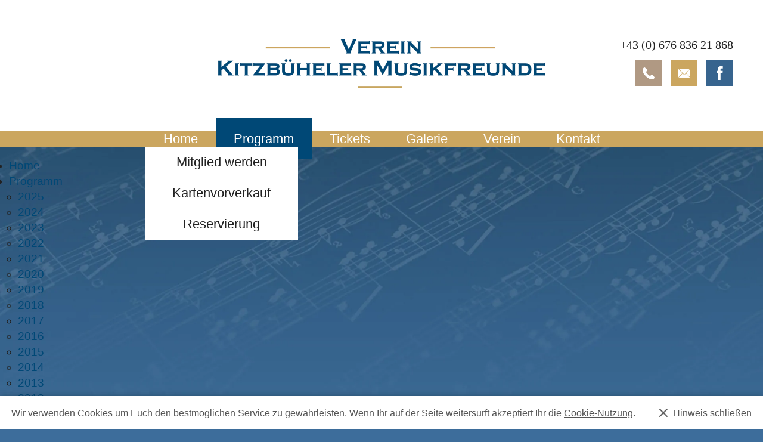

--- FILE ---
content_type: text/html; charset=UTF-8
request_url: https://www.kitzbueheler-sommerkonzerte.at/Kitzbueheler-Sommerkonzerte-1988_pid,48985,type,firmeninfo.html
body_size: 7345
content:
<!DOCTYPE HTML>
<html lang="de">
			<head>
						<meta http-equiv="Content-Type" content="text/html; charset=utf-8" />

            
                            <title>KITZBÜHELER SOMMERKONZERTE 1988 - Kitzbüheler Sommerkonzerte - Kitzbühel</title>
            
			<link rel="dns-prefetch" href="https://stats.futureweb.at">
										<meta name="author" content="kitzbueheler-sommerkonzerte" />
												
			<meta name="revisit-after" content="7 days" />
			<meta name="referrer" content="always">
			
			<link href="/js/jquery/ui/css/smoothness/jquery-ui-1.11.4.custom.min.css" rel="stylesheet" type="text/css" /><link rel="stylesheet" type="text/css" href="/includes/bootstrap/3/assets/css/bootstrap_glyph.min.css"><link rel="stylesheet" type="text/css" href="/templates/kitzbueheler-sommerkonzerte.at/css/style.min.css?cb=1712216387">				<script nonce="V7G883Vh/2F1vlWEh/DWKA==">function dummyGoogle(){this.push=function(param){return true;}}
					var _gaq=new dummyGoogle();if(!('ga'in window)){window.ga=function(){return false;};}</script>
				
			<script nonce="V7G883Vh/2F1vlWEh/DWKA==">var js_up_lang="";</script>	        <script nonce="V7G883Vh/2F1vlWEh/DWKA==" src="/js/jquery/jquery-1.12.4.min.js"></script><!--[if lte IE 8]><script nonce="V7G883Vh/2F1vlWEh/DWKA==" src="/js/jquery/bootstrap_ie8/html5shiv.min.js" type="text/javascript"></script><script nonce="V7G883Vh/2F1vlWEh/DWKA==" src="/js/jquery/bootstrap_ie8/respond.min.js" type="text/javascript"></script><![endif]-->			
			<script nonce="V7G883Vh/2F1vlWEh/DWKA==" defer src="/js/jquery/jquery-migrate-1.4.1.min.js"></script><script nonce="V7G883Vh/2F1vlWEh/DWKA==" defer src="/js/jquery/ui/jquery-ui-1.11.4.custom.min.js"></script><script nonce="V7G883Vh/2F1vlWEh/DWKA==" defer src="/js/futureweb.min.js"></script><script nonce="V7G883Vh/2F1vlWEh/DWKA==" defer src="/js/jquery/plugins/jquery.cookie.1.4.1.min.js"></script>
			<script nonce="V7G883Vh/2F1vlWEh/DWKA==" defer src="/includes/bootstrap/3/assets/javascripts/bootstrap.min.js"></script>
			<link rel="icon" type="image/x-icon" href="/templates/kitzbueheler-sommerkonzerte.at/img/favicon.ico" /><link rel="apple-touch-icon-precomposed" sizes="241x241" href="/templates/kitzbueheler-sommerkonzerte.at/img/favicon.png?width=241" /><link rel="apple-touch-icon-precomposed" sizes="167x167" href="/templates/kitzbueheler-sommerkonzerte.at/img/favicon.png?width=167" /><link rel="apple-touch-icon-precomposed" sizes="152x152" href="/templates/kitzbueheler-sommerkonzerte.at/img/favicon.png?width=152" /><link rel="apple-touch-icon-precomposed" sizes="144x144" href="/templates/kitzbueheler-sommerkonzerte.at/img/favicon.png?width=144" /><link rel="apple-touch-icon-precomposed" sizes="120x120" href="/templates/kitzbueheler-sommerkonzerte.at/img/favicon.png?width=120" /><link rel="apple-touch-icon-precomposed" sizes="114x114" href="/templates/kitzbueheler-sommerkonzerte.at/img/favicon.png?width=114" /><link rel="apple-touch-icon-precomposed" sizes="72x72" href="/templates/kitzbueheler-sommerkonzerte.at/img/favicon.png?width=72" /><link rel="apple-touch-icon-precomposed" href="/templates/kitzbueheler-sommerkonzerte.at/img/favicon.png?width=57" /><link rel="icon" sizes="192x192" href="/templates/kitzbueheler-sommerkonzerte.at/img/favicon.png?width=192" /><link rel="icon" sizes="128x128" href="/templates/kitzbueheler-sommerkonzerte.at/img/favicon.png?width=128" /><link rel="icon" sizes="16x16" href="/templates/kitzbueheler-sommerkonzerte.at/img/favicon.ico" /><meta name="apple-mobile-web-app-title" content="Kitzbüheler Sommerkonzerte" /><meta name="application-name" content="Kitzbüheler Sommerkonzerte" />			
			<script nonce="V7G883Vh/2F1vlWEh/DWKA==" defer src="/js/jquery/blueimp_Gallery/js/jquery.blueimp-gallery.min.js"></script><script nonce="V7G883Vh/2F1vlWEh/DWKA==" defer src="/js/jquery/blueimp_Gallery/js/jquery.blueimp-gallery-call.min.js"></script><script nonce="V7G883Vh/2F1vlWEh/DWKA==" defer src="/js/fancybox/jquery.fancybox.pack.js"></script><script nonce="V7G883Vh/2F1vlWEh/DWKA==" defer src="/js/fancybox/fancyboxCall.min.js"></script><link rel="stylesheet" href="/js/fancybox/jquery.fancybox.css">
			<link rel="alternate" type="application/rss+xml" title="2025" href="/php/rss/news.php?news_menue_id=91713" /><link rel="alternate" type="application/rss+xml" title="2023" href="/php/rss/news.php?news_menue_id=79224" /><link rel="alternate" type="application/rss+xml" title="2016" href="/php/rss/news.php?news_menue_id=49087" /><link rel="alternate" type="application/rss+xml" title="2015" href="/php/rss/news.php?news_menue_id=48942" /><link rel="alternate" type="application/rss+xml" title="2014" href="/php/rss/news.php?news_menue_id=48947" /><link rel="alternate" type="application/rss+xml" title="2013" href="/php/rss/news.php?news_menue_id=48949" /><link rel="alternate" type="application/rss+xml" title="2012" href="/php/rss/news.php?news_menue_id=48950" /><link rel="alternate" type="application/rss+xml" title="2011" href="/php/rss/news.php?news_menue_id=48951" /><link rel="alternate" type="application/rss+xml" title="2010" href="/php/rss/news.php?news_menue_id=48952" /><link rel="alternate" type="application/rss+xml" title="2009" href="/php/rss/news.php?news_menue_id=48954" /><link rel="alternate" type="application/rss+xml" title="2008" href="/php/rss/news.php?news_menue_id=48956" /><link rel="alternate" type="application/rss+xml" title="2007" href="/php/rss/news.php?news_menue_id=48958" /><link rel="alternate" type="application/rss+xml" title="2006" href="/php/rss/news.php?news_menue_id=48961" /><link rel="alternate" type="application/rss+xml" title="2017" href="/php/rss/news.php?news_menue_id=49088" /><link rel="alternate" type="application/rss+xml" title="2018" href="/php/rss/news.php?news_menue_id=49115" /><link rel="alternate" type="application/rss+xml" title="2019" href="/php/rss/news.php?news_menue_id=49116" /><link rel="alternate" type="application/rss+xml" title="2020" href="/php/rss/news.php?news_menue_id=49117" /><link rel="alternate" type="application/rss+xml" title="2021" href="/php/rss/news.php?news_menue_id=70745" /><link rel="alternate" type="application/rss+xml" title="2022" href="/php/rss/news.php?news_menue_id=74503" /><link rel="alternate" type="application/rss+xml" title="2024" href="/php/rss/news.php?news_menue_id=81124" />			<link rel="image_src" href="/userdata/6437/hb/firma.jpg" /><meta name="viewport" content="width=device-width, initial-scale=1, maximum-scale=1, user-scalable=no">

<meta name="theme-color" content="#004876">


<script>
	function showtoplink() {
		var offsettop_val = 0;
		var offsettop = $(window).scrollTop();
	
		offsettop_val = 300;
		
		if(offsettop > offsettop_val) {
			if($(".top_link").is(':hidden')) {
				$(".top_link").fadeIn("fast");
			}
		} else {
			if($(".top_link").is(':visible')) {
				$(".top_link").fadeOut("fast");
			}
		}
	}
	$(window).scroll(function() {
		showtoplink();
	});
	$(function(){
		$(".show_lang_menu").click(function(){
			$(".lang_menu").stop().slideToggle(300);
		});
		$(".menu_toggle").click(function(){
			$(".menu_cst_small").stop().slideToggle(300);
		});
		$(".footer_cst_entry_top").click(function(){
			$('html,body').animate({
				scrollTop: 0
			}, 1000);
		});

		$('input.hasDatepicker').datepicker({
			defaultDate: "+0d",
			changeMonth: true,
			minDate: +0,
			showWeek: true
		});

		$('nav#navbar ul li').each(function(){
			if($(this).has('ul').length) {
				$(this).addClass('has_submenu');
			}
		});

		//$('[data-toggle="tooltip"]').tooltip();
		/*$('[data-toggle="popover"]').popover({
			html: true,
			trigger: 'hover'
		});*/

		
		showtoplink();
	});
	var bannerheight = 0;
	$(window).load(function(){
		bannerheight = $('.banner_cst .carousel').height();
		$.cookie("headImgHeight", bannerheight, { path: '/', expires: 730 });
	
		$('.banner_cst').css('height', 'auto');
	});
	$(window).resize(function(){
		bannerheight = $('.banner_cst .carousel').height();
		$.cookie("headImgHeight", bannerheight, { path: '/', expires: 730 });
	});
</script>




						<meta name="description" content="Eine sommerliche Konzertreihe mit Klassik auf höchstem Niveau in der Gamsstadt." />
			<meta name="keywords" content="kitzbüheler, sommerkonzerte, kitzbueheler, kammermusik, kitzbühel, klassik, veranstaltungen, sommer, konzert" />
	        	        											
			
			
									</head>

							
									<body class="body_index">
				
	        
	        	                    
			
		<div class="container">
			<div class="container_whole">
				<header class="top_cst">
					<div class="top_cst_logo">
						<a href="/">
							<img src="/templates/kitzbueheler-sommerkonzerte.at/img/logo.png" alt="Kitzbüheler Sommerkonzerte" />
						</a>
					</div>
					<div class="top_cst_right">
						<div class="top_cst_right_top hidden-sm hidden-xs">
							<a href="tel:004367683621868">+43 (0) 676 836 21 868</a>
						</div>
						<div class="clear">&nbsp;</div>
						<div class="top_cst_right_bottom">
							<a class="top_cst_right_bottom_phone" href="tel:004367683621868">&nbsp;</a>
							<a class="top_cst_right_bottom_mail" href="mailto:info@kitzbueheler-sommerkonzerte.at">&nbsp;</a>
							<a class="top_cst_right_bottom_facebook" href="https://www.facebook.com/kbsommerkonzerte/" rel="nofollow external">&nbsp;</a>
							<div class="menu_toggle nocontent visible-sm visible-xs">&nbsp;</div>
							<div class="clear">&nbsp;</div>
						</div>
						<div class="clear">&nbsp;</div>
					</div>
				</header>
				<div class="menu_cst hidden-sm hidden-xs">
					<nav id="navbar" class="navbar-collapse">
						<ul class="nav navbar-nav">	<li class="mnu49147"><a href="/Kitzbueheler-Sommerkonzerte-Home_pid,49147,type,firmeninfo.html">Home</a>
	</li>
	<li class="active mnu49068"><a href="/Kitzbueheler-Sommerkonzerte-2025_pid,91713,type,aktuelles.html">Programm</a>	<ul role="menu" class="dropdown-menu">
		<li class="mnu91713"><a href="/Kitzbueheler-Sommerkonzerte-2025_pid,91713,type,aktuelles.html">2025</a>
		</li>
		<li class="mnu81124"><a href="/Kitzbueheler-Sommerkonzerte-2024_pid,81124,type,aktuelles.html">2024</a>
		</li>
		<li class="mnu79224"><a href="/Kitzbueheler-Sommerkonzerte-2023_pid,79224,type,aktuelles.html">2023</a>
		</li>
		<li class="mnu74503"><a href="/Kitzbueheler-Sommerkonzerte-2022_pid,74503,type,aktuelles.html">2022</a>
		</li>
		<li class="mnu70745"><a href="/Kitzbueheler-Sommerkonzerte-2021_pid,70745,type,aktuelles.html">2021</a>
		</li>
		<li class="mnu49117"><a href="/de/programm/2020/">2020</a>
		</li>
		<li class="mnu49116"><a href="/de/programm/2019/">2019</a>
		</li>
		<li class="mnu49115"><a href="/de/programm/2018/">2018</a>
		</li>
		<li class="mnu49088"><a href="/de/programm/2017/">2017</a>
		</li>
		<li class="mnu49087"><a href="/de/programm/2016/">2016</a>
		</li>
		<li class="mnu48942"><a href="/de/programm/2015/">2015</a>
		</li>
		<li class="mnu48947"><a href="/Kitzbueheler-Sommerkonzerte-2014_pid,48947,type,aktuelles.html">2014</a>
		</li>
		<li class="mnu48949"><a href="/Kitzbueheler-Sommerkonzerte-2013_pid,48949,type,aktuelles.html">2013</a>
		</li>
		<li class="mnu48950"><a href="/Kitzbueheler-Sommerkonzerte-2012_pid,48950,type,aktuelles.html">2012</a>
		</li>
		<li class="mnu48951"><a href="/Kitzbueheler-Sommerkonzerte-2011_pid,48951,type,aktuelles.html">2011</a>
		</li>
		<li class="mnu48952"><a href="/Kitzbueheler-Sommerkonzerte-2010_pid,48952,type,aktuelles.html">2010</a>
		</li>
		<li class="mnu48954"><a href="/Kitzbueheler-Sommerkonzerte-2009_pid,48954,type,aktuelles.html">2009</a>
		</li>
		<li class="mnu48956"><a href="/Kitzbueheler-Sommerkonzerte-2008_pid,48956,type,aktuelles.html">2008</a>
		</li>
		<li class="mnu48958"><a href="/Kitzbueheler-Sommerkonzerte-2007_pid,48958,type,aktuelles.html">2007</a>
		</li>
		<li class="mnu48961"><a href="/Kitzbueheler-Sommerkonzerte-2006_pid,48961,type,aktuelles.html">2006</a>
		</li>
		<li class="mnu48996"><a href="/Kitzbueheler-Sommerkonzerte-2005_pid,48996,type,firmeninfo.html">2005</a>
		</li>
		<li class="mnu48968"><a href="/Kitzbueheler-Sommerkonzerte-2004_pid,48968,type,firmeninfo.html">2004</a>
		</li>
		<li class="mnu48969"><a href="/Kitzbueheler-Sommerkonzerte-2003_pid,48969,type,firmeninfo.html">2003</a>
		</li>
		<li class="mnu48970"><a href="/Kitzbueheler-Sommerkonzerte-2002_pid,48970,type,firmeninfo.html">2002</a>
		</li>
		<li class="mnu48971"><a href="/Kitzbueheler-Sommerkonzerte-2001_pid,48971,type,firmeninfo.html">2001</a>
		</li>
		<li class="mnu48972"><a href="/Kitzbueheler-Sommerkonzerte-2000_pid,48972,type,firmeninfo.html">2000</a>
		</li>
		<li class="mnu48974"><a href="/Kitzbueheler-Sommerkonzerte-1999_pid,48974,type,firmeninfo.html">1999</a>
		</li>
		<li class="mnu48975"><a href="/Kitzbueheler-Sommerkonzerte-1998_pid,48975,type,firmeninfo.html">1998</a>
		</li>
		<li class="mnu48976"><a href="/Kitzbueheler-Sommerkonzerte-1997_pid,48976,type,firmeninfo.html">1997</a>
		</li>
		<li class="mnu48977"><a href="/Kitzbueheler-Sommerkonzerte-1996_pid,48977,type,firmeninfo.html">1996</a>
		</li>
		<li class="mnu48978"><a href="/Kitzbueheler-Sommerkonzerte-1995_pid,48978,type,firmeninfo.html">1995</a>
		</li>
		<li class="mnu48979"><a href="/Kitzbueheler-Sommerkonzerte-1994_pid,48979,type,firmeninfo.html">1994</a>
		</li>
		<li class="mnu48980"><a href="/Kitzbueheler-Sommerkonzerte-1993_pid,48980,type,firmeninfo.html">1993</a>
		</li>
		<li class="mnu48981"><a href="/Kitzbueheler-Sommerkonzerte-1992_pid,48981,type,firmeninfo.html">1992</a>
		</li>
		<li class="mnu48982"><a href="/Kitzbueheler-Sommerkonzerte-1991_pid,48982,type,firmeninfo.html">1991</a>
		</li>
		<li class="mnu48983"><a href="/Kitzbueheler-Sommerkonzerte-1990_pid,48983,type,firmeninfo.html">1990</a>
		</li>
		<li class="mnu48984"><a href="/Kitzbueheler-Sommerkonzerte-1989_pid,48984,type,firmeninfo.html">1989</a>
		</li>
		<li class="current mnu48985"><a href="/Kitzbueheler-Sommerkonzerte-1988_pid,48985,type,firmeninfo.html">1988</a>
		</li>
		<li class="mnu48986"><a href="/Kitzbueheler-Sommerkonzerte-1987_pid,48986,type,firmeninfo.html">1987</a>
		</li>
		<li class="mnu48987"><a href="/Kitzbueheler-Sommerkonzerte-1986_pid,48987,type,firmeninfo.html">1986</a>
		</li>
		<li class="mnu48988"><a href="/Kitzbueheler-Sommerkonzerte-1985_pid,48988,type,firmeninfo.html">1985</a>
		</li>
		<li class="mnu48989"><a href="/Kitzbueheler-Sommerkonzerte-1984_pid,48989,type,firmeninfo.html">1984</a>
		</li>
		<li class="mnu48990"><a href="/Kitzbueheler-Sommerkonzerte-1983_pid,48990,type,firmeninfo.html">1983</a>
		</li>
		<li class="mnu48991"><a href="/Kitzbueheler-Sommerkonzerte-1982_pid,48991,type,firmeninfo.html">1982</a>
		</li>
		<li class="mnu48992"><a href="/Kitzbueheler-Sommerkonzerte-1981_pid,48992,type,firmeninfo.html">1981</a>
		</li>
		<li class="mnu48993"><a href="/Kitzbueheler-Sommerkonzerte-1980_pid,48993,type,firmeninfo.html">1980</a>
		</li>
		<li class="mnu48994"><a href="/Kitzbueheler-Sommerkonzerte-1979_pid,48994,type,firmeninfo.html">1979</a>
		</li>
		<li class="mnu48995"><a href="/Kitzbueheler-Sommerkonzerte-1978_pid,48995,type,firmeninfo.html">1978</a>
		</li>
	</ul>

	</li>
	<li class="mnu49301"><a href="/de/tickets-sommerkonzerte/ticketpreise/">Tickets</a>	<ul role="menu" class="dropdown-menu">
		<li class="mnu48938"><a href="/de/tickets-sommerkonzerte/ticketpreise/">Ticketpreise</a>
		</li>
		<li class="mnu49300"><a href="/de/tickets-sommerkonzerte/kartenvorverkauf/">Kartenvorverkauf</a>
		</li>
		<li class="mnu85986"><a href="/Kitzbueheler-Sommerkonzerte-Reservierung_pid,85986,type,firmeninfo.html">Reservierung</a>
		</li>
	</ul>

	</li>
	<li class="mnu49091"><a href="/de/galerie/">Galerie</a>
	</li>
	<li class="mnu49038"><a href="/de/verein-kitzbueheler-musikfreunde/">Verein</a>	<ul role="menu" class="dropdown-menu">
		<li class="mnu85984"><a href="/Kitzbueheler-Sommerkonzerte-Mitglied-werden_pid,85984,type,firmeninfo.html">Mitglied werden</a>
		</li>
	</ul>

	</li>
	<li class="mnu85989"><a href="/Kitzbueheler-Sommerkonzerte-Kontakt_pid,85989,type,firmeninfo.html">Kontakt</a>
	</li>

</ul>					</nav>
				</div>
				<div class="menu_cst_small hidden-lg hidden-md">
					<nav id="navbar_small" class="navbar-collapse">
						<ul class="nav navbar-nav">	<li class="mnu49147"><a href="/Kitzbueheler-Sommerkonzerte-Home_pid,49147,type,firmeninfo.html">Home</a>
	</li>
	<li class="active mnu49068"><a href="/Kitzbueheler-Sommerkonzerte-2025_pid,91713,type,aktuelles.html">Programm</a>	<ul role="menu" class="dropdown-menu">
		<li class="mnu91713"><a href="/Kitzbueheler-Sommerkonzerte-2025_pid,91713,type,aktuelles.html">2025</a>
		</li>
		<li class="mnu81124"><a href="/Kitzbueheler-Sommerkonzerte-2024_pid,81124,type,aktuelles.html">2024</a>
		</li>
		<li class="mnu79224"><a href="/Kitzbueheler-Sommerkonzerte-2023_pid,79224,type,aktuelles.html">2023</a>
		</li>
		<li class="mnu74503"><a href="/Kitzbueheler-Sommerkonzerte-2022_pid,74503,type,aktuelles.html">2022</a>
		</li>
		<li class="mnu70745"><a href="/Kitzbueheler-Sommerkonzerte-2021_pid,70745,type,aktuelles.html">2021</a>
		</li>
		<li class="mnu49117"><a href="/de/programm/2020/">2020</a>
		</li>
		<li class="mnu49116"><a href="/de/programm/2019/">2019</a>
		</li>
		<li class="mnu49115"><a href="/de/programm/2018/">2018</a>
		</li>
		<li class="mnu49088"><a href="/de/programm/2017/">2017</a>
		</li>
		<li class="mnu49087"><a href="/de/programm/2016/">2016</a>
		</li>
		<li class="mnu48942"><a href="/de/programm/2015/">2015</a>
		</li>
		<li class="mnu48947"><a href="/Kitzbueheler-Sommerkonzerte-2014_pid,48947,type,aktuelles.html">2014</a>
		</li>
		<li class="mnu48949"><a href="/Kitzbueheler-Sommerkonzerte-2013_pid,48949,type,aktuelles.html">2013</a>
		</li>
		<li class="mnu48950"><a href="/Kitzbueheler-Sommerkonzerte-2012_pid,48950,type,aktuelles.html">2012</a>
		</li>
		<li class="mnu48951"><a href="/Kitzbueheler-Sommerkonzerte-2011_pid,48951,type,aktuelles.html">2011</a>
		</li>
		<li class="mnu48952"><a href="/Kitzbueheler-Sommerkonzerte-2010_pid,48952,type,aktuelles.html">2010</a>
		</li>
		<li class="mnu48954"><a href="/Kitzbueheler-Sommerkonzerte-2009_pid,48954,type,aktuelles.html">2009</a>
		</li>
		<li class="mnu48956"><a href="/Kitzbueheler-Sommerkonzerte-2008_pid,48956,type,aktuelles.html">2008</a>
		</li>
		<li class="mnu48958"><a href="/Kitzbueheler-Sommerkonzerte-2007_pid,48958,type,aktuelles.html">2007</a>
		</li>
		<li class="mnu48961"><a href="/Kitzbueheler-Sommerkonzerte-2006_pid,48961,type,aktuelles.html">2006</a>
		</li>
		<li class="mnu48996"><a href="/Kitzbueheler-Sommerkonzerte-2005_pid,48996,type,firmeninfo.html">2005</a>
		</li>
		<li class="mnu48968"><a href="/Kitzbueheler-Sommerkonzerte-2004_pid,48968,type,firmeninfo.html">2004</a>
		</li>
		<li class="mnu48969"><a href="/Kitzbueheler-Sommerkonzerte-2003_pid,48969,type,firmeninfo.html">2003</a>
		</li>
		<li class="mnu48970"><a href="/Kitzbueheler-Sommerkonzerte-2002_pid,48970,type,firmeninfo.html">2002</a>
		</li>
		<li class="mnu48971"><a href="/Kitzbueheler-Sommerkonzerte-2001_pid,48971,type,firmeninfo.html">2001</a>
		</li>
		<li class="mnu48972"><a href="/Kitzbueheler-Sommerkonzerte-2000_pid,48972,type,firmeninfo.html">2000</a>
		</li>
		<li class="mnu48974"><a href="/Kitzbueheler-Sommerkonzerte-1999_pid,48974,type,firmeninfo.html">1999</a>
		</li>
		<li class="mnu48975"><a href="/Kitzbueheler-Sommerkonzerte-1998_pid,48975,type,firmeninfo.html">1998</a>
		</li>
		<li class="mnu48976"><a href="/Kitzbueheler-Sommerkonzerte-1997_pid,48976,type,firmeninfo.html">1997</a>
		</li>
		<li class="mnu48977"><a href="/Kitzbueheler-Sommerkonzerte-1996_pid,48977,type,firmeninfo.html">1996</a>
		</li>
		<li class="mnu48978"><a href="/Kitzbueheler-Sommerkonzerte-1995_pid,48978,type,firmeninfo.html">1995</a>
		</li>
		<li class="mnu48979"><a href="/Kitzbueheler-Sommerkonzerte-1994_pid,48979,type,firmeninfo.html">1994</a>
		</li>
		<li class="mnu48980"><a href="/Kitzbueheler-Sommerkonzerte-1993_pid,48980,type,firmeninfo.html">1993</a>
		</li>
		<li class="mnu48981"><a href="/Kitzbueheler-Sommerkonzerte-1992_pid,48981,type,firmeninfo.html">1992</a>
		</li>
		<li class="mnu48982"><a href="/Kitzbueheler-Sommerkonzerte-1991_pid,48982,type,firmeninfo.html">1991</a>
		</li>
		<li class="mnu48983"><a href="/Kitzbueheler-Sommerkonzerte-1990_pid,48983,type,firmeninfo.html">1990</a>
		</li>
		<li class="mnu48984"><a href="/Kitzbueheler-Sommerkonzerte-1989_pid,48984,type,firmeninfo.html">1989</a>
		</li>
		<li class="current mnu48985"><a href="/Kitzbueheler-Sommerkonzerte-1988_pid,48985,type,firmeninfo.html">1988</a>
		</li>
		<li class="mnu48986"><a href="/Kitzbueheler-Sommerkonzerte-1987_pid,48986,type,firmeninfo.html">1987</a>
		</li>
		<li class="mnu48987"><a href="/Kitzbueheler-Sommerkonzerte-1986_pid,48987,type,firmeninfo.html">1986</a>
		</li>
		<li class="mnu48988"><a href="/Kitzbueheler-Sommerkonzerte-1985_pid,48988,type,firmeninfo.html">1985</a>
		</li>
		<li class="mnu48989"><a href="/Kitzbueheler-Sommerkonzerte-1984_pid,48989,type,firmeninfo.html">1984</a>
		</li>
		<li class="mnu48990"><a href="/Kitzbueheler-Sommerkonzerte-1983_pid,48990,type,firmeninfo.html">1983</a>
		</li>
		<li class="mnu48991"><a href="/Kitzbueheler-Sommerkonzerte-1982_pid,48991,type,firmeninfo.html">1982</a>
		</li>
		<li class="mnu48992"><a href="/Kitzbueheler-Sommerkonzerte-1981_pid,48992,type,firmeninfo.html">1981</a>
		</li>
		<li class="mnu48993"><a href="/Kitzbueheler-Sommerkonzerte-1980_pid,48993,type,firmeninfo.html">1980</a>
		</li>
		<li class="mnu48994"><a href="/Kitzbueheler-Sommerkonzerte-1979_pid,48994,type,firmeninfo.html">1979</a>
		</li>
		<li class="mnu48995"><a href="/Kitzbueheler-Sommerkonzerte-1978_pid,48995,type,firmeninfo.html">1978</a>
		</li>
	</ul>

	</li>
	<li class="mnu49301"><a href="/de/tickets-sommerkonzerte/ticketpreise/">Tickets</a>	<ul role="menu" class="dropdown-menu">
		<li class="mnu48938"><a href="/de/tickets-sommerkonzerte/ticketpreise/">Ticketpreise</a>
		</li>
		<li class="mnu49300"><a href="/de/tickets-sommerkonzerte/kartenvorverkauf/">Kartenvorverkauf</a>
		</li>
		<li class="mnu85986"><a href="/Kitzbueheler-Sommerkonzerte-Reservierung_pid,85986,type,firmeninfo.html">Reservierung</a>
		</li>
	</ul>

	</li>
	<li class="mnu49091"><a href="/de/galerie/">Galerie</a>
	</li>
	<li class="mnu49038"><a href="/de/verein-kitzbueheler-musikfreunde/">Verein</a>	<ul role="menu" class="dropdown-menu">
		<li class="mnu85984"><a href="/Kitzbueheler-Sommerkonzerte-Mitglied-werden_pid,85984,type,firmeninfo.html">Mitglied werden</a>
		</li>
	</ul>

	</li>
	<li class="mnu85989"><a href="/Kitzbueheler-Sommerkonzerte-Kontakt_pid,85989,type,firmeninfo.html">Kontakt</a>
	</li>

</ul>						<div class="clear">&nbsp;</div>
					</nav>
				</div>
									<div class="banner_cst">
						<div class="banner_shadow_top">&nbsp;</div>
						<div class="banner_shadow_bottom">&nbsp;</div>
						<link href="/js/jquery/bootstrap_carousel/carousel_fade_controls.css?v=1.01" rel="stylesheet" property="stylesheet"><script defer src="/js/jquery/plugins/header_slide_functions.min.js"></script><script defer src="/js/jquery/bootstrap_carousel/hammer.2.0.6.min.js"></script>
	<script>
		$(document).ready(function(){
			$("#carousel-example-generic").carousel({
				interval:5000,
				pause:"hover",
				wrap:true,
				keyboard:true
			});
			var carousel_div = document.getElementById("carousel-example-generic");
			var carousel_elem = new Hammer(carousel_div);
			carousel_elem.on("swipeleft", function(ev) {
				$("#carousel-example-generic").carousel("next");
			});
			carousel_elem.on("swiperight", function(ev) {
				$("#carousel-example-generic").carousel("prev");
			});

			function handleVideo(video, carousel) {
				carousel.pause();

				video.currentTime = 0;
				video.play();

				video.addEventListener("playing", function(e) {
					e.preventDefault();
					carousel.pause();
					video.classList.add("playing");
				});

				video.addEventListener("ended", function() {
					video.muted = true;
					video.classList.remove("playing");
					carousel.cycle();
					carousel.next();
				});

				video.addEventListener("error", function() {
					video.muted = true;
					video.classList.remove("playing");
					carousel.cycle();
					carousel.next();
				});
			}

			var carouselInterval = setInterval(function() {
				if ($("#carousel-example-generic").data("bs.carousel")) {
					clearInterval(carouselInterval);
					var carousel = $("#carousel-example-generic").data("bs.carousel");
					var video = $("#carousel-example-generic .carousel-inner > *:first-child > video");
					if(video.length) {
						handleVideo(video[0], carousel);
					} else {
						carousel.cycle();
					}
				}
			}, 100);

			if($("#carousel-example-generic .carousel-inner > *").length == 1) {
				if($("#carousel-example-generic .carousel-inner > * > video")) {
					$("#carousel-example-generic .carousel-inner > * > video").attr("loop", true);
				}
			}

			$("#carousel-example-generic").on("slide.bs.carousel", function (e) {
				var slide = e.relatedTarget;
				if (slide.querySelector("video")) {
					var video = slide.querySelector("video");
					var carousel = $(this).data("bs.carousel");
					handleVideo(video, carousel);
				}
			});
				});
	</script>


	<script>
		$(window).on('load', function(){
			if(navigator.cookieEnabled) { var oldWidth = $.cookie("headImgWidth"); } else { var oldWidth = 0 }
			var resizeWidth = $(".carousel-inner img").attr("data-width");
			if(resizeWidth < $(".carousel-inner").width()) {
				resizeWidth = $(".carousel-inner").width();
			$(".carousel-inner img").each(function(){
				var newUrl = replaceUrlParam($(this).attr("src"), "width", resizeWidth);
				if(oldWidth<resizeWidth){
					$(this).attr("src",newUrl);
					$(this).attr("data-width",resizeWidth);
				}
			});
			}
			if(navigator.cookieEnabled) { $.cookie("headImgWidth", resizeWidth, { path: "/", expires: 730 }); }
		$(window).smartresize(function(){
			if(navigator.cookieEnabled) { var oldWidth = $.cookie("headImgWidth"); } else { var oldWidth = 0; }
			var resizeWidth = $(".carousel-inner img").attr("data-width");
			if(resizeWidth < $(".carousel-inner").width()) {
				resizeWidth = $(".carousel-inner").width();
			}
			if(navigator.cookieEnabled) { $.cookie("headImgWidth", resizeWidth, { path: "/", expires: 730 }); }
			$(".carousel-inner img").each(function(){
				var newUrl = replaceUrlParam($(this).attr("src"), "width", resizeWidth);
				if(oldWidth<resizeWidth){
					$(this).attr("src",newUrl);
					$(this).attr("data-width",resizeWidth);
				}
			});
		});
		});
	</script>

<div id="carousel-example-generic" class="carousel fade"><div class="carousel-inner"><div class="item active"><img src="/userdata/6437/hb/mainimages/20250828_002720400_ios.jpg?cb=1756809434" data-width="0" alt="Image" width="1140" height="400" /></div><div class="item"><img src="/userdata/6437/hb/mainimages/20250820_180657100_ios.jpg?cb=1755774099" data-width="0" alt="Image" width="1140" height="400" /></div><div class="item"><img src="/userdata/6437/hb/mainimages/20250820_183928100_ios.jpg?cb=1755774121" data-width="0" alt="Image" width="1140" height="400" /></div><div class="item"><img src="/userdata/6437/hb/mainimages/20250813_152228800_ios.jpg?cb=1755160577" data-width="0" alt="Image" width="1140" height="400" /></div><div class="item"><img src="/userdata/6437/hb/mainimages/20250813_181319200_ios.jpg?cb=1755160523" data-width="0" alt="Image" width="1140" height="400" /></div><div class="item"><img src="/userdata/6437/hb/mainimages/20250806_190432100_ios.jpg?cb=1754553214" data-width="0" alt="Image" width="1140" height="400" /></div><div class="item"><img src="/userdata/6437/hb/mainimages/20250806_184120100_ios.jpg?cb=1754553406" data-width="0" alt="Image" width="1140" height="400" /></div><div class="item"><img src="/userdata/6437/hb/mainimages/20250820_180208500_ios.jpg?cb=1755774139" data-width="0" alt="Image" width="1140" height="400" /></div><div class="item"><img src="/userdata/6437/hb/mainimages/20250828_000813900_ios.jpg?cb=1756809562" data-width="0" alt="Image" width="1140" height="400" /></div></div>
				<div class="carouselControls">
					<a class="left carousel-control" href="#carousel-example-generic" data-slide="prev">
						<span class="glyphicon glyphicon-chevron-left" aria-hidden="true"></span>
						<span class="sr-only">Previous</span>
					</a>
					<a class="right carousel-control" href="#carousel-example-generic" data-slide="next">
						<span class="glyphicon glyphicon-chevron-right" aria-hidden="true"></span>
						<span class="sr-only">Next</span>
					</a>
				</div><ol class="carousel-indicators"><li data-target="#carousel-example-generic" data-slide-to="0" class=" active"></li><li data-target="#carousel-example-generic" data-slide-to="1" class=""></li><li data-target="#carousel-example-generic" data-slide-to="2" class=""></li><li data-target="#carousel-example-generic" data-slide-to="3" class=""></li><li data-target="#carousel-example-generic" data-slide-to="4" class=""></li><li data-target="#carousel-example-generic" data-slide-to="5" class=""></li><li data-target="#carousel-example-generic" data-slide-to="6" class=""></li><li data-target="#carousel-example-generic" data-slide-to="7" class=""></li><li data-target="#carousel-example-generic" data-slide-to="8" class=""></li></ol></div>					</div>
								<main class="main_cst">
					<div class="main_cst_left col-lg-4 col-md-4 col-sm-4 col-xs-12 hidden-xs">
						<div class="main_nugget">
	<div class="main_nugget_title">
					<a  href="https://www.kitzbueheler-sommerkonzerte.at/Kitzbueheler-Sommerkonzerte-2025_pid,91713,type,aktuelles.html">
					Programm nach Jahr					</a>
			</div>
			<div class="main_nugget_menu">
			<div id="custmenue49068"><ul id="subMenu1" class="SubMenuBar">	<li class="mnu91713"><a href="/Kitzbueheler-Sommerkonzerte-2025_pid,91713,type,aktuelles.html">2025</a>
	</li>
	<li class="mnu81124"><a href="/Kitzbueheler-Sommerkonzerte-2024_pid,81124,type,aktuelles.html">2024</a>
	</li>
	<li class="mnu79224"><a href="/Kitzbueheler-Sommerkonzerte-2023_pid,79224,type,aktuelles.html">2023</a>
	</li>
	<li class="mnu74503"><a href="/Kitzbueheler-Sommerkonzerte-2022_pid,74503,type,aktuelles.html">2022</a>
	</li>
	<li class="mnu70745"><a href="/Kitzbueheler-Sommerkonzerte-2021_pid,70745,type,aktuelles.html">2021</a>
	</li>
	<li class="mnu49117"><a href="/de/programm/2020/">2020</a>
	</li>
	<li class="mnu49116"><a href="/de/programm/2019/">2019</a>
	</li>
	<li class="mnu49115"><a href="/de/programm/2018/">2018</a>
	</li>
	<li class="mnu49088"><a href="/de/programm/2017/">2017</a>
	</li>
	<li class="mnu49087"><a href="/de/programm/2016/">2016</a>
	</li>
	<li class="mnu48942"><a href="/de/programm/2015/">2015</a>
	</li>
	<li class="mnu48947"><a href="/Kitzbueheler-Sommerkonzerte-2014_pid,48947,type,aktuelles.html">2014</a>
	</li>
	<li class="mnu48949"><a href="/Kitzbueheler-Sommerkonzerte-2013_pid,48949,type,aktuelles.html">2013</a>
	</li>
	<li class="mnu48950"><a href="/Kitzbueheler-Sommerkonzerte-2012_pid,48950,type,aktuelles.html">2012</a>
	</li>
	<li class="mnu48951"><a href="/Kitzbueheler-Sommerkonzerte-2011_pid,48951,type,aktuelles.html">2011</a>
	</li>
	<li class="mnu48952"><a href="/Kitzbueheler-Sommerkonzerte-2010_pid,48952,type,aktuelles.html">2010</a>
	</li>
	<li class="mnu48954"><a href="/Kitzbueheler-Sommerkonzerte-2009_pid,48954,type,aktuelles.html">2009</a>
	</li>
	<li class="mnu48956"><a href="/Kitzbueheler-Sommerkonzerte-2008_pid,48956,type,aktuelles.html">2008</a>
	</li>
	<li class="mnu48958"><a href="/Kitzbueheler-Sommerkonzerte-2007_pid,48958,type,aktuelles.html">2007</a>
	</li>
	<li class="mnu48961"><a href="/Kitzbueheler-Sommerkonzerte-2006_pid,48961,type,aktuelles.html">2006</a>
	</li>
	<li class="mnu48996"><a href="/Kitzbueheler-Sommerkonzerte-2005_pid,48996,type,firmeninfo.html">2005</a>
	</li>
	<li class="mnu48968"><a href="/Kitzbueheler-Sommerkonzerte-2004_pid,48968,type,firmeninfo.html">2004</a>
	</li>
	<li class="mnu48969"><a href="/Kitzbueheler-Sommerkonzerte-2003_pid,48969,type,firmeninfo.html">2003</a>
	</li>
	<li class="mnu48970"><a href="/Kitzbueheler-Sommerkonzerte-2002_pid,48970,type,firmeninfo.html">2002</a>
	</li>
	<li class="mnu48971"><a href="/Kitzbueheler-Sommerkonzerte-2001_pid,48971,type,firmeninfo.html">2001</a>
	</li>
	<li class="mnu48972"><a href="/Kitzbueheler-Sommerkonzerte-2000_pid,48972,type,firmeninfo.html">2000</a>
	</li>
	<li class="mnu48974"><a href="/Kitzbueheler-Sommerkonzerte-1999_pid,48974,type,firmeninfo.html">1999</a>
	</li>
	<li class="mnu48975"><a href="/Kitzbueheler-Sommerkonzerte-1998_pid,48975,type,firmeninfo.html">1998</a>
	</li>
	<li class="mnu48976"><a href="/Kitzbueheler-Sommerkonzerte-1997_pid,48976,type,firmeninfo.html">1997</a>
	</li>
	<li class="mnu48977"><a href="/Kitzbueheler-Sommerkonzerte-1996_pid,48977,type,firmeninfo.html">1996</a>
	</li>
	<li class="mnu48978"><a href="/Kitzbueheler-Sommerkonzerte-1995_pid,48978,type,firmeninfo.html">1995</a>
	</li>
	<li class="mnu48979"><a href="/Kitzbueheler-Sommerkonzerte-1994_pid,48979,type,firmeninfo.html">1994</a>
	</li>
	<li class="mnu48980"><a href="/Kitzbueheler-Sommerkonzerte-1993_pid,48980,type,firmeninfo.html">1993</a>
	</li>
	<li class="mnu48981"><a href="/Kitzbueheler-Sommerkonzerte-1992_pid,48981,type,firmeninfo.html">1992</a>
	</li>
	<li class="mnu48982"><a href="/Kitzbueheler-Sommerkonzerte-1991_pid,48982,type,firmeninfo.html">1991</a>
	</li>
	<li class="mnu48983"><a href="/Kitzbueheler-Sommerkonzerte-1990_pid,48983,type,firmeninfo.html">1990</a>
	</li>
	<li class="mnu48984"><a href="/Kitzbueheler-Sommerkonzerte-1989_pid,48984,type,firmeninfo.html">1989</a>
	</li>
	<li class="current mnu48985"><a href="/Kitzbueheler-Sommerkonzerte-1988_pid,48985,type,firmeninfo.html">1988</a>
	</li>
	<li class="mnu48986"><a href="/Kitzbueheler-Sommerkonzerte-1987_pid,48986,type,firmeninfo.html">1987</a>
	</li>
	<li class="mnu48987"><a href="/Kitzbueheler-Sommerkonzerte-1986_pid,48987,type,firmeninfo.html">1986</a>
	</li>
	<li class="mnu48988"><a href="/Kitzbueheler-Sommerkonzerte-1985_pid,48988,type,firmeninfo.html">1985</a>
	</li>
	<li class="mnu48989"><a href="/Kitzbueheler-Sommerkonzerte-1984_pid,48989,type,firmeninfo.html">1984</a>
	</li>
	<li class="mnu48990"><a href="/Kitzbueheler-Sommerkonzerte-1983_pid,48990,type,firmeninfo.html">1983</a>
	</li>
	<li class="mnu48991"><a href="/Kitzbueheler-Sommerkonzerte-1982_pid,48991,type,firmeninfo.html">1982</a>
	</li>
	<li class="mnu48992"><a href="/Kitzbueheler-Sommerkonzerte-1981_pid,48992,type,firmeninfo.html">1981</a>
	</li>
	<li class="mnu48993"><a href="/Kitzbueheler-Sommerkonzerte-1980_pid,48993,type,firmeninfo.html">1980</a>
	</li>
	<li class="mnu48994"><a href="/Kitzbueheler-Sommerkonzerte-1979_pid,48994,type,firmeninfo.html">1979</a>
	</li>
	<li class="mnu48995"><a href="/Kitzbueheler-Sommerkonzerte-1978_pid,48995,type,firmeninfo.html">1978</a>
	</li>
</ul></div>			<div class="clear"></div>
		</div>
		</div><div class="facebook_nugget">
	<div class="facebook_nugget_title">
		Gefällt mir!	</div>
		<div class="facebook_nugget_widget" style="height: 400px;">
		<div style="display: none;">
			<div id="fb-root"></div>
			<script>(function(d, s, id) {
			  var js, fjs = d.getElementsByTagName(s)[0];
			  if (d.getElementById(id)) return;
			  js = d.createElement(s); js.id = id;
			  js.src = "//connect.facebook.net/de_DE/sdk.js#xfbml=1&version=v2.6";
			  fjs.parentNode.insertBefore(js, fjs);
			}(document, 'script', 'facebook-jssdk'));</script>
		</div>
				<div
			class="fb-page"
			data-href="https://www.facebook.com/kbsommerkonzerte/?fref=ts"
			data-width="500"
			data-height="400"
			data-adapt-container-width="true"
			data-colorscheme=light			data-show-facepile="true"
			data-hide-cover="false"
			data-show-posts="true"
			data-show-border="false" 
			>
		</div>	
	</div>
</div><div class="main_nugget">
	<div class="main_nugget_title">
					<a rel="external" href="https://www.instagram.com/kitzbueheler_sommerkonzerte?igsh=MmhnY203ZW1ma3hv&utm_source=qr">
					Instagram					</a>
			</div>
			<div class="main_nugget_content">
					</div>
		</div>					</div>
					<div class="main_cst_right col-lg-8 col-md-8 col-sm-8 col-xs-12">
						
<div id="content-usr"><h1>KITZBÜHELER SOMMERKONZERTE 1988</h1>

<div id="inner-content-usr" class="content_usr_48985">
<p class="grosserfarbigertext">Mittwoch, 27. Juli 1988<br />DAS “WIENER BLÄSERENSEMBLE”:</p>
<p>Dieter Flury Flöte<br />Gerhard Turetschek Oboe<br />Ernst Ottensamer Klarinette<br />Stepan Turnovsky Fagott<br />Volker Altmann Horn</p>
<p>PROGRAMM:<br />Franz Danzi (1763 - 1826)<br />Quintett g-Moll, op. 56/2 </p>
<p>György Ligeti (geb.1923)<br />Sechs Bagatellen</p>
<p>W. A. Mozart (1756 - 1791)<br />Quintett c-Moll, KV 406</p>
<p>Jacques Ibert (1890 - 1962)<br />Trois pieces braves</p>
<h1 class="grosserfarbigertext">Mittwoch, 3. August 1988<br />DIE “WIENER STREICHERSOLISTEN”</h1>
<p>PROGRAMM:<br />Joseph Haydn (1732 - 1809)<br />Divertimento D-Dur</p>
<p>Antonio Vivaldi (1678 - 1741)<br />Concerto für 2 Violinen und Streicher, D-Dur, op. 3/11</p>
<p>Benjamin Britten (1913 - 1976)<br />Simple Sinfonie, op. 4</p>
<p>Antonin Dvorak (1841 - 1904)<br />Serenade E-Dur, op. 22</p>
<p class="grosserfarbigertext">Mittwoch, 10. August 1988<br />DAS “WIENER STREICHQUARTETT”:</p>
<p>Werner Hink 1. Violine<br />Hubert Kroisamer 2. Violine<br />Klaus Peisteiner Viola<br />Fritz Dolezal Violoncello</p>
<p>PROGRAMM:<br />W. A. Mozart (1756 - 1791)<br />Streichquartett d-Moll, KV 421</p>
<p>Franz Schubert (1797 - 1828)<br />Streichquartett a-Moll, op. 29 (D 804)</p>
<p>Maurice Ravel (1875 - 1903)</p>
<h1 class="grosserfarbigertext">Mittwoch, 17. August 1988<br />DIE “SOLISTEN DES WIENER KAMMERORCHESTERS”:</h1>
<p>Ola Rudner Violine<br />Ludwig Müller Violine<br />Georg Hamann Viola<br />Howard Penny Violoncello</p>
<p>PROGRAMM:<br />W. A. Mozart (1756 - 1791)<br />Duo für Violine und Viola, G-Dur, KV 423</p>
<p>Anton Bruckner (1824 - 1896)<br />Streichquartett c-Moll</p>
<p>Johannes Brahms (1833 - 1897)<br />Streichquintett G-Dur, op. 111</p>
<p class="grosserfarbigertext">Mittwoch, 24. August 1988<br />DAS “TRIO DE CUERDAS DE CARACAS”:</p>
<p> <br />Zaralina Nunez Violine<br />Armitano Nelson Viola<br />Florian Ebersberg Violoncello</p>
<p>Mitwirkend:<br />Clara Reganzini - Guttmann Klavier<br />Johannes Gasteiger Kontrabass</p>
<p>PROGRAMM:<br />Jean Francaix (geb. 1912)<br />Trio für Violine, Viola und Violoncello, komp. 1933</p>
<p>Gioacchino Rossini (1792 - 1863)<br />Duo für Violoncello und Kontrabass, D-Dur</p>
<p>Franz Schubert (1797 - 1828)<br />Quintett für Klavier, Violine, Viola, Violoncello und Kontrabass, A-Dur, op. 114</p>
<p>(D 667), genannt “Forellenquintett”</p></div></div>
					</div>
					<div class="clear">&nbsp;</div>
				</main>
				<div class="logos_cst">
										<a href="https://www.kitzbuehel.com/de" rel="nofollow external" id="logoBottom2">
						<img src="/templates/kitzbueheler-sommerkonzerte.at/img/logo_kitzbuehelwappen.png" alt="Kitzbühel" />
					</a>
					<a href="https://www.kitzbuehel.com/de" rel="nofollow external" id="logoBottom3">
						<img src="/templates/kitzbueheler-sommerkonzerte.at/img/logo_kitzbuehel.png" alt="Kitzbühel" />
					</a>
										<a href="https://www.tirol.gv.at/" rel="nofollow external" id="logoBottom4">
						<img src="/templates/kitzbueheler-sommerkonzerte.at/img/logo_tirol.png" alt="Land Tirol" />
					</a>
					<a href="http://oe1.orf.at/club/" rel="nofollow external" id="logoBottom5">
						<img src="/templates/kitzbueheler-sommerkonzerte.at/img/logo_orf.png" alt="Österreich 1 Club" />
					</a>
					<a href="http://www.kulturwerk.at/" rel="nofollow external" id="logoBottom6">
						<img src="/templates/kitzbueheler-sommerkonzerte.at/img/logo_kulturwerk.png" alt="Kulturwerk" />
					</a>
				</div>
				<footer class="footer_cst">
					<div class="footer_cst_entry">
						<div class="footer_cst_entry_title">
							Anschrift
						</div>
						<div class="footer_cst_entry_text">
							<strong>Johannes Gasteiger</strong><br />
							Pfarrau 16<br />
							A-6370 Kitzbühel
						</div>
					</div>
					<div class="footer_cst_entry footer_cst_entry_secondlast">
						<div class="footer_cst_entry_title">
							Kontakt
						</div>
						<div class="footer_cst_entry_text">
							Tel.: +43 (0) 676 836 21 868<br />
							<a href="mailto:info@kitzbueheler-sommerkonzerte.at">info@kitzbueheler-sommerkonzerte.at</a><br />
							<a href="/">www.kitzbueheler-sommerkonzerte.at</a>
						</div>
					</div>
					<div class="footer_cst_entry footer_cst_entry_last">
						<div class="footer_cst_entry_top">&nbsp;</div>
						<div class="clear">&nbsp;</div>
						<div class="footer_cst_entry_bottom">
							<div class="footer_cst_entry_bottom_menu">
								<div id="custmenue48913"><ul id="FooterMenuBar1" class="footer_cst_menu">	<li class="mnu55456"><a href="/de/datenschutz/">Datenschutz</a>
	</li>
	<li class="mnu48915"><a href="/de/sitemap/">Sitemap</a>
	</li>
	<li class="mnu55498"><a href="/Kitzbueheler-Sommerkonzerte-Impressum_pid,55498,type,firmeninfo.html">Impressum</a>
	</li>
</ul></div>							</div>
							<div class="clear">&nbsp;</div>
							<div class="footer_cst_entry_bottom_copyright">
								&copy; <a href="https://www.futureweb.at" rel="external">Futureweb GmbH</a>							</div>
						</div>
					</div>
					<div class="clear">&nbsp;</div>
				</footer>
			</div>
		</div>	
							<link href="/css/cookieinfoBT.css?v=1.3" rel="stylesheet" /><div class="cookie_cst opensearchserver.ignore" id="cookieInfoDesign_0"><div class="container"><div class="cookie_cst_left">Wir verwenden Cookies um Euch den bestmöglichen Service zu gewährleisten. Wenn Ihr auf der Seite weitersurft akzeptiert Ihr die <a href="/de/impressum/#cookieinfo">Cookie-Nutzung</a>.</div><div class="cookie_cst_right"><span>Hinweis schließen</span></div><div class="clear">&nbsp;</div></div></div><script>$(window).on("load", function(){var slideDownHeight = $(".cookie_cst").innerHeight()+15;$(".cookie_cst_right").click(function(){$(".cookie_cst").stop().animate({bottom: -slideDownHeight}, 600);});});</script>				<div id="blueimp-gallery" class="blueimp-gallery blueimp-gallery-controls notranslate">
					<div class="slides"></div>
					<h3 class="title">&nbsp;</h3>
					<div class="prev">‹</div>
					<div class="next">›</div>
					<div class="close">×</div>
					<div class="play-pause"></div>
					<ol class="indicator"></ol>
				</div>
			                <!-- Matomo -->
                                                <script nonce="V7G883Vh/2F1vlWEh/DWKA==" type="application/javascript" data-type="application/javascript" data-name="matomo">
                  var _paq = window._paq = window._paq || [];
                  /* tracker methods like "setCustomDimension" should be called before "trackPageView" */
                                    _paq.push(["setDocumentTitle", document.domain + "/" + document.title]);
                  _paq.push(['trackPageView']);
                  _paq.push(['enableLinkTracking']);
                  _paq.push(['enableHeartBeatTimer']);
                  (function() {
                    var u="https://stats.futureweb.at/";
                    _paq.push(['setTrackerUrl', u+'matomo.php']);
                    _paq.push(['setSiteId', '1']);
                                        _paq.push(['addTracker', piwikUrl = u+'matomo.php', 989]);                    var d=document, g=d.createElement('script'), s=d.getElementsByTagName('script')[0];
                    g.type='text/javascript'; g.async=true; g.src=u+'matomo.js'; s.parentNode.insertBefore(g,s);
                  })();
                </script>
                <noscript>
                	<p><img src="https://stats.futureweb.at/matomo.php?idsite=1&rec=1" style="border:0;" alt="" /></p>
                	                		<p><img src="https://stats.futureweb.at/matomo.php?idsite=989&rec=1" style="border:0;" alt="" /></p>
                	               	</noscript>
                <!-- End Matomo Code -->
			
                                    
		    <link rel="stylesheet" href="/js/jquery/blueimp_Gallery/css/blueimp-gallery.min.css">
									</body>
			</html>
	

--- FILE ---
content_type: text/css; charset=UTF-8
request_url: https://www.kitzbueheler-sommerkonzerte.at/templates/kitzbueheler-sommerkonzerte.at/css/style.min.css?cb=1712216387
body_size: 9534
content:
@font-face{font-family:"OpenSans";src:url("../../../includes/webfonts/opensans/OpenSans-Regular-webfont.eot");src:url("../../../includes/webfonts/opensans/OpenSans-Regular-webfont.eot?#iefix") format("embedded-opentype"),url("../../../includes/webfonts/opensans/OpenSans-Regular-webfont.woff") format("woff"),url("../../../includes/webfonts/opensans/OpenSans-Regular-webfont.ttf") format("truetype"),url("../../../includes/webfonts/opensans/OpenSans-Regular-webfont.svg") format("svg");font-weight:normal;font-style:normal}@font-face{font-family:"Raleway";src:url("../../../includes/webfonts/raleway/Raleway-Regular-webfont.eot");src:url("../../../includes/webfonts/raleway/Raleway-Regular-webfont.eot?#iefix") format("embedded-opentype"),url("../../../includes/webfonts/raleway/Raleway-Regular-webfont.woff") format("woff"),url("../../../includes/webfonts/raleway/Raleway-Regular-webfont.ttf") format("truetype"),url("../../../includes/webfonts/raleway/Raleway-Regular-webfont.svg") format("svg");font-weight:normal;font-style:normal}@font-face{font-family:"RalewayLight";src:url("../../../includes/webfonts/raleway/Raleway-Light-webfont.eot");src:url("../../../includes/webfonts/raleway/Raleway-Light-webfont.eot?#iefix") format("embedded-opentype"),url("../../../includes/webfonts/raleway/Raleway-Light-webfont.woff") format("woff"),url("../../../includes/webfonts/raleway/Raleway-Light-webfont.ttf") format("truetype"),url("../../../includes/webfonts/raleway/Raleway-Light-webfont.svg") format("svg");font-weight:normal;font-style:normal}@font-face{font-family:"RalewaySemiBold";src:url("../../../includes/webfonts/raleway/Raleway-SemiBold-webfont.eot");src:url("../../../includes/webfonts/raleway/Raleway-SemiBold-webfont.eot?#iefix") format("embedded-opentype"),url("../../../includes/webfonts/raleway/Raleway-SemiBold-webfont.woff") format("woff"),url("../../../includes/webfonts/raleway/Raleway-SemiBold-webfont.ttf") format("truetype"),url("../../../includes/webfonts/raleway/Raleway-SemiBold-webfont.svg") format("svg");font-weight:normal;font-style:normal}@font-face{font-family:"OpenSans";src:url("../../../includes/webfonts/opensans/OpenSans-Regular-webfont.eot");src:url("../../../includes/webfonts/opensans/OpenSans-Regular-webfont.eot?#iefix") format("embedded-opentype"),url("../../../includes/webfonts/opensans/OpenSans-Regular-webfont.woff") format("woff"),url("../../../includes/webfonts/opensans/OpenSans-Regular-webfont.ttf") format("truetype"),url("../../../includes/webfonts/opensans/OpenSans-Regular-webfont.svg") format("svg");font-weight:normal;font-style:normal}@font-face{font-family:"SourceSansProRegular";src:url("../../../includes/webfonts/sourcesanspro/2017/SourceSansPro-Regular.eot");src:url("../../../includes/webfonts/sourcesanspro/2017/SourceSansPro-Regular.eot?#iefix") format("embedded-opentype"),url("../../../includes/webfonts/sourcesanspro/2017/SourceSansPro-Regular.woff") format("woff"),url("../../../includes/webfonts/sourcesanspro/2017/SourceSansPro-Regular.ttf") format("truetype"),url("../../../includes/webfonts/sourcesanspro/2017/SourceSansPro-Regular.svg") format("svg");font-weight:normal;font-style:normal}@font-face{font-family:"SourceSansProSemiBold";src:url("../../../includes/webfonts/sourcesanspro/2017/SourceSansPro-Semibold.eot");src:url("../../../includes/webfonts/sourcesanspro/2017/SourceSansPro-Semibold.eot?#iefix") format("embedded-opentype"),url("../../../includes/webfonts/sourcesanspro/2017/SourceSansPro-Semibold.woff") format("woff"),url("../../../includes/webfonts/sourcesanspro/2017/SourceSansPro-Semibold.ttf") format("truetype"),url("../../../includes/webfonts/sourcesanspro/2017/SourceSansPro-Semibold.svg") format("svg");font-weight:normal;font-style:normal}@font-face{font-family:"SourceSansProItalic";src:url("../../../includes/webfonts/sourcesanspro/2017/SourceSansPro-It.eot");src:url("../../../includes/webfonts/sourcesanspro/2017/SourceSansPro-It.eot?#iefix") format("embedded-opentype"),url("../../../includes/webfonts/sourcesanspro/2017/SourceSansPro-It.woff") format("woff"),url("../../../includes/webfonts/sourcesanspro/2017/SourceSansPro-It.ttf") format("truetype"),url("../../../includes/webfonts/sourcesanspro/2017/SourceSansPro-It.svg") format("svg");font-weight:normal;font-style:normal}@font-face{font-family:"SourceSansProBold";src:url("../../../includes/webfonts/sourcesanspro/2017/SourceSansPro-Bold.eot");src:url("../../../includes/webfonts/sourcesanspro/2017/SourceSansPro-Bold.eot?#iefix") format("embedded-opentype"),url("../../../includes/webfonts/sourcesanspro/2017/SourceSansPro-Bold.woff") format("woff"),url("../../../includes/webfonts/sourcesanspro/2017/SourceSansPro-Bold.ttf") format("truetype"),url("../../../includes/webfonts/sourcesanspro/2017/SourceSansPro-Bold.svg") format("svg");font-weight:normal;font-style:normal}strong{font-weight:normal;font-style:normal;font-family:SourceSansProSemiBold}italic{font-weight:normal;font-style:normal;font-family:SourceSansProItalic}.pagination{border-radius:0;display:block;margin:20px 0;padding-left:0;text-align:center}.pagination a,.pagination span,.pagination a:link{padding:4px 15px;background:#004876;color:#fff !important;border-radius:5px 5px 5px 5px;display:inline-block}.pagination a:hover,.pagination a.activePagination,.pagination span:hover,.pagination span.activePagination,.pagination a:link:hover,.pagination a:link.activePagination{background:#002f4d}.pagination a.qp_counter,.pagination span.qp_counter,.pagination a:link.qp_counter{background:none;padding:0 4px;color:#004876 !important}#inn_content{width:100%}ul#thelist{list-style:none;padding:0;margin:0;width:100%}ul#thelist .container{width:100%;min-width:230px;line-height:2.1em}ul#thelist input,ul#thelist textarea,ul#thelist select{border:none;padding:6px 10px;font-size:1em}ul#thelist input{width:200px}ul#thelist select{min-width:90px}ul#thelist input[type=radio]{width:auto;margin-right:10px}ul#thelist .btn{background:#004876;font-family:SourceSansProBold;font-size:1.188em;color:#fff;text-align:center;border-radius:5px 5px 5px 5px;padding:6px 10px;border:none;margin-top:15px}ul#thelist .btn:hover,ul#thelist .btn:focus{background:#003c62;text-decoration:none;border:none}ul#thelist li.jq_li{margin-bottom:5px;width:100% !important}ul#thelist li.jq_li table.sel{width:100% !important}ul#thelist li.jq_li table.sel td{width:50% !important}ul#thelist li.jq_li table.sel td div{width:100% !important}ul#thelist li.jq_li span.Errortext{display:none !important}.anfrage_thank_site_div{padding-top:5%;font-size:1.1em !important;font-family:SourceSansProRegular,OpenSans,Verdana,sans-serif !important}.DivErrortext{background:#d70000 !important;border:none !important;color:#fff !important;font-family:SourceSansProRegular,OpenSans,Verdana,sans-serif;font-size:.9em !important;margin:0 !important;padding:5px 0 !important;text-align:center !important;width:95% !important;display:none !important}@media(max-width: 767px){body.body_index ul#thelist li.jq_li{margin-bottom:10px}body.body_index ul#thelist li.jq_li table.sel td{width:100% !important;display:block}body.body_index ul#thelist li.jq_li input,body.body_index ul#thelist li.jq_li select,body.body_index ul#thelist li.jq_li textarea{width:100%}body.body_index ul#thelist li.jq_li input[type=radio],body.body_index ul#thelist li.jq_li select[type=radio],body.body_index ul#thelist li.jq_li textarea[type=radio]{width:auto}}#events{font-family:SourceSansProBold}#events .ui-widget{font-size:1em;font-family:SourceSansProBold}#events .ui-accordion-header{background:#cba65f;color:#fff;border:none;transition:all .3s ease 0s;padding:0}#events .ui-accordion-header .month_icon{padding:10px 15px;font-size:1.4em;font-family:SourceSansProBold}#events .ui-accordion-header span{display:none}#events .ui-accordion-header:hover,#events .ui-accordion-header.ui-accordion-header-active{background:#004876;transition:all .3s ease 0s}#events .ui-accordion-content{padding:10px}#events .ui-accordion-content li{border-bottom:1px solid #d7d7d7;padding-bottom:10px;margin-bottom:10px}#events .ui-accordion-content li a .header{color:#004876;font-size:1.3em;font-family:SourceSansProBold;padding-bottom:5px}#events .ui-accordion-content li:last-child{border-bottom:none;padding-bottom:0;margin-bottom:0}#events .ui-accordion-content li .days_event,#events .ui-accordion-content li .days_ort,#events .ui-accordion-content li .days_location{display:none}#events .ui-accordion-content li .event_name::before{content:"Event: ";font-family:SourceSansProBold}#events .ui-accordion-content li .event_shortname::before{content:"Ort/Details: ";font-family:SourceSansProBold}.events_detailsite .month .month_icon{color:#004876;font-size:1.3em;font-family:SourceSansProBold;padding-bottom:5px}.events_detailsite .detailheader{font-family:SourceSansProBold}.events_detailsite .event_rows .event_info{float:left;width:auto;margin-right:10px;font-family:SourceSansProBold;margin-bottom:5px}.events_detailsite .event_rows .event_detailinfo,.events_detailsite .event_rows .event_homepage{float:left;width:auto;margin-bottom:5px}#freebusy_front .freebusy_nav{text-align:center}#freebusy_front .freebusy_nav a{padding:4px 15px;background:#004876;color:#fff !important;border-radius:5px 5px 5px 5px;display:inline-block;margin-right:5px;text-align:center}#freebusy_front .freebusy_nav a:hover{background:#cba65f}#freebusy_front .freebusy_nav span.nav_spacer{display:block;clear:both}#freebusy_front .freebusy_nav span.green{background:#009620;padding:5px 15px}#freebusy_front .freebusy_nav span.blue{background:#0079be;padding:5px 15px}#freebusy_front .freebusy_nav span.red{background:#be0000;padding:5px 15px}#freebusy_front .freebusy_nav span.month_day{background:#e6e6e6;padding:5px 15px}#freebusy_front .months_cont{margin-top:20px}#freebusy_front .months_cont .months{width:31%;float:left;margin:0 1% 4% 1%;background:none;height:300px}#freebusy_front .months_cont .months table{width:100%}#freebusy_front .months_cont .months table .frb_month{background:#004876;color:#fff;font-size:1.3em;font-family:SourceSansProBold;border:none;padding:8px 0}#freebusy_front .months_cont .months table .frb_day{background:#cba65f;color:#fff;font-size:1em;font-family:SourceSansProBold;border:none}#freebusy_front .months_cont .months table td{padding:5px 0;text-align:center;border:1px solid #d7d7d7}#freebusy_front .months_cont .months table td.month_day{background:#e6e6e6;color:#222}#freebusy_front .months_cont .months table td.green{background:#009620;color:#fff}#freebusy_front .months_cont .months table td.blue{background:#0079be;color:#fff}#freebusy_front .months_cont .months table td.red{background:#be0000;color:#fff}@media(max-width: 1199px){#freebusy_front .months_cont .months{height:270px}}@media(max-width: 991px){#freebusy_front .months_cont .months{width:48%}}@media(max-width: 767px){#freebusy_front .freebusy_nav span{line-height:2.5em}#freebusy_front .months_cont .months{width:100%;margin:0 0 4% 0}}#gbtitlename,#gbtitlemessage{width:30%;float:left;margin-top:15px;padding:15px 0 5px 0;margin-bottom:10px;border-bottom:1px solid #d7d7d7}#gbtitlename h2,#gbtitlemessage h2{margin:0;border:none}#gbtitlemessage{width:70%}#gbadmessage{padding:0 0 30px 0;color:#004876;font-size:1.2em}.cleargb{clear:both}.cleargb .gbname{width:30%;float:left}.cleargb .gbname img{height:35px !important;width:auto}.cleargb .gbmessage{width:70%;float:left}#form1 table{width:100%}#form1 table tr td input,#form1 table tr td textarea{margin-bottom:10px}#form1 table .form_validation_field_error_error_message{color:#d70000;font-size:.8em;font-weight:normal;margin-top:-5px;padding-bottom:5px;padding-left:5px}#form1 h1{font-size:1.875em;color:#004876;font-family:SourceSansProBold;padding-bottom:10px;border-bottom:1px solid #d7d7d7;margin-bottom:20px;margin-top:40px}@media(max-width: 767px){body.body_index table.fwgb{margin-bottom:25px}body.body_index table.fwgb colgroup,body.body_index table.fwgb col{width:100% !important;display:block}body.body_index table.fwgb tr{margin-bottom:10px}body.body_index table.fwgb tr td{width:100% !important;display:block;margin-bottom:10px}body.body_index table.fwgb tr input,body.body_index table.fwgb tr select,body.body_index table.fwgb tr textarea{width:100%}body.body_index table.fwgb tr input[type=radio],body.body_index table.fwgb tr select[type=radio],body.body_index table.fwgb tr textarea[type=radio]{width:auto}}ul#bootstrapGal li a.bsImg{display:block;transition:background-color .3s;-moz-transition:background-color .3s;-webkit-transition:background-color .3s}ul#bootstrapGal li a.bsImg img{opacity:1;transition:opacity .3s;-moz-transition:opacity .3s;-webkit-transition:opacity .3s;cursor:pointer !important}ul#bootstrapGal li a.bsImg:hover{background-image:url("../img/zoom.png");background-repeat:no-repeat;background-position:center center;background-color:rgba(255,255,255,.7);transition:background-color .3s;-moz-transition:background-color .3s;-webkit-transition:background-color .3s}ul#bootstrapGal li a.bsImg:hover img{opacity:.3;transition:opacity .3s;-moz-transition:opacity .3s;-webkit-transition:opacity .3s}ul#bootstrapGal li img{width:100%;height:auto;max-width:100%}ul#bootstrapGal li .catdate a,ul#bootstrapGal li .catviews a,ul#bootstrapGal li .catpics a,ul#bootstrapGal li .picdate a,ul#bootstrapGal li .picviews a,ul#bootstrapGal li .picpics a,ul#bootstrapGal li .piccarddl a,ul#bootstrapGal li .photographer a{font-family:SourceSansProRegular,OpenSans,Verdana,sans-serif}#karte,#map_canvas{width:100% !important;color:#333}#gMapDirFrom,#gMapDirTo{float:none;width:100%}#gMapDirTo,#gMapDirSubmit{margin-top:15px}#gMapDirSubmit{margin-bottom:15px;font-size:1em;font-family:SourceSansProBold;text-align:left}#gMapDirSubmit input{background:#cba65f;border-radius:30px 30px 30px 30px;color:#fff;padding:15px 25px;display:inline-block}#gMapDirSubmit input:hover{background:#004876}#gMapDirFromInput,#gMapDirToInfo{width:100%;float:none}#gMapDirFromInput input,#gMapDirToInfo input{padding:7px;color:#222 !important;font-family:SourceSansProRegular,OpenSans,Verdana,sans-serif;font-size:1em}#gMapDirSubmit input{border:none;padding:10px 15px}#directions{width:100% !important}#directions .adp,#directions .adp table{color:#222}#directions .adp.adp-placemark,#directions .adp table.adp-placemark{color:#333}.gmap_table_betrieb_daten{width:100%}.gmap_table_betrieb_daten td.gmap_betrieb_logo{padding-left:15px}.gmap_table_betrieb_daten td.gmap_betrieb_logo img{padding:0 !important}.gm-style img{max-width:none !important}table.impressum_table{width:100%}table.impressum_table td.first_col,table.impressum_table td.second_cold{width:50%}@media(max-width: 991px){table.impressum_table td.first_col,table.impressum_table td.second_col{width:100%;display:block}}.menue_box{margin:25px 0 0 0}.menue_box .menue_box_middle{font-family:SourceSansProBold;font-size:1.2em;text-align:center;height:25px;overflow:hidden;margin-bottom:5px}.menue_box .menue_box_middle a{display:block}.menue_box .menue_box_bottom img{width:100%;height:auto;max-width:100%}.menue_box .menue_box_bottom a{display:block;transition:background-color .3s;-moz-transition:background-color .3s;-webkit-transition:background-color .3s}.menue_box .menue_box_bottom a img{opacity:1;transition:opacity .3s;-moz-transition:opacity .3s;-webkit-transition:opacity .3s;cursor:pointer !important}.menue_box .menue_box_bottom a:hover{background-image:url("../img/zoom.png");background-repeat:no-repeat;background-position:center center;background-color:rgba(255,255,255,.7);transition:background-color .3s;-moz-transition:background-color .3s;-webkit-transition:background-color .3s}.menue_box .menue_box_bottom a:hover img{opacity:.3;transition:opacity .3s;-moz-transition:opacity .3s;-webkit-transition:opacity .3s}#news_list .news_list_item{width:100%;border:1px solid #d7d7d7}#news_list .news_list_item h2{font-size:1.6em;margin:0;padding:0;border:none}#news_list .news_list_item h2 a{display:block;padding:15px}#news_list .news_list_item h2 a.news_list_item_link_icon{background-repeat:no-repeat;background-size:auto 50%;background-position:2% center;padding-left:50px}#news_list .dummyDetail{padding:10px;margin-top:0 !important;height:0}@media(max-width: 767px){#news_list .news_list_item h2 a.news_list_item_link_icon{background-position:4% center;padding-left:70px}}.news_nug_cont,.news_nug_cont_right{border:1px solid #d7d7d7;padding:0;width:48%;margin-bottom:4%;position:relative;height:auto;overflow:hidden}.news_nug_cont .newsimg_nug img,.news_nug_cont_right .newsimg_nug img{width:100%;max-width:100%;height:auto}.news_nug_cont .newsimg_nug a,.news_nug_cont_right .newsimg_nug a{display:block;transition:background-color .3s;-moz-transition:background-color .3s;-webkit-transition:background-color .3s}.news_nug_cont .newsimg_nug a img,.news_nug_cont_right .newsimg_nug a img{opacity:1;transition:opacity .3s;-moz-transition:opacity .3s;-webkit-transition:opacity .3s;cursor:pointer !important}.news_nug_cont .newsimg_nug a:hover,.news_nug_cont_right .newsimg_nug a:hover{background-image:url("../img/zoom.png");background-repeat:no-repeat;background-position:center center;background-color:rgba(255,255,255,.7);transition:background-color .3s;-moz-transition:background-color .3s;-webkit-transition:background-color .3s}.news_nug_cont .newsimg_nug a:hover img,.news_nug_cont_right .newsimg_nug a:hover img{opacity:.3;transition:opacity .3s;-moz-transition:opacity .3s;-webkit-transition:opacity .3s}.news_nug_cont .news_nug_title,.news_nug_cont_right .news_nug_title{padding:0px 20px;height:25px;overflow:hidden;margin:15px 0px 5px}.news_nug_cont .news_nug_title h2,.news_nug_cont_right .news_nug_title h2{border:none;padding:0;margin:0;font-size:1.5em}.news_nug_cont .news_nug_text,.news_nug_cont_right .news_nug_text{padding:0px 20px 20px;height:80px;overflow:hidden}.news_nug_cont .news_nug_link,.news_nug_cont_right .news_nug_link{margin:15px 20px}.news_nug_cont .news_nug_link a,.news_nug_cont_right .news_nug_link a{background:#cba65f;border-radius:30px 30px 30px 30px;color:#fff;padding:5px 20px;display:inline-block}.news_nug_cont .news_nug_link a:hover,.news_nug_cont_right .news_nug_link a:hover{background:#004876}.news_nug_cont_right{float:right}@media(max-width: 1199px){.news_nug_cont .news_nug_title,.news_nug_cont_right .news_nug_title{height:23px}.news_nug_cont .news_nug_text,.news_nug_cont_right .news_nug_text{height:100px}}@media(max-width: 991px){.news_nug_cont,.news_nug_cont_right{margin-bottom:4%}.news_nug_cont .news_nug_title,.news_nug_cont_right .news_nug_title{padding:0px 10px;height:22px}.news_nug_cont .news_nug_text,.news_nug_cont_right .news_nug_text{padding:0 10px 10px;height:115px;overflow:hidden}.news_nug_cont .news_nug_link,.news_nug_cont_right .news_nug_link{text-align:center;padding:0 10px 10px;margin:0;width:100%}.news_nug_cont .news_nug_link a,.news_nug_cont_right .news_nug_link a{display:block}}@media(max-width: 767px){.news_nug_cont,.news_nug_cont_right{height:auto;width:100%;margin-bottom:25px}.news_nug_cont .news_nug_title,.news_nug_cont_right .news_nug_title{padding:10px 10px 5px;height:auto;margin:0}.news_nug_cont .news_nug_text,.news_nug_cont_right .news_nug_text{padding:0 10px 10px;margin:0;height:auto}.news_nug_cont .news_nug_link,.news_nug_cont_right .news_nug_link{position:relative;text-align:center;bottom:auto;right:auto;padding:0 10px 10px}.news_nug_cont .news_nug_link a,.news_nug_cont_right .news_nug_link a{display:block}}.newscontent{width:100%;margin:20px 0 0 0;padding:0 0 20px 0;border-bottom:1px solid #d7d7d7}.newscontent h2{margin:0 0 10px 0;padding:0;border:none}.newscontent h2 a{color:#004876}.newscontent h2 a:hover{text-decoration:none;color:#002f4d}.newscontent .newsimg{padding:0}.newscontent .newsimg img{width:100%;max-width:100%;height:auto;border:none}.newscontent .newsimg .news_gal{display:none}.newscontent .newsimg a{display:block;transition:background-color .3s;-moz-transition:background-color .3s;-webkit-transition:background-color .3s}.newscontent .newsimg a img{opacity:1;transition:opacity .3s;-moz-transition:opacity .3s;-webkit-transition:opacity .3s;cursor:pointer !important}.newscontent .newsimg a:hover{background-image:url("../img/zoom.png");background-repeat:no-repeat;background-position:center center;background-color:rgba(255,255,255,.7);transition:background-color .3s;-moz-transition:background-color .3s;-webkit-transition:background-color .3s}.newscontent .newsimg a:hover img{opacity:.3;transition:opacity .3s;-moz-transition:opacity .3s;-webkit-transition:opacity .3s}.newscontent .newsshorttext{padding:0 0 0 15px}.newscontent .newslink{clear:both;margin-top:15px;text-align:right}.newscontent .newslink a{background:#004876;border-radius:30px 30px 30px 30px;color:#fff;padding:5px 20px;display:inline-block}.newscontent .newslink a:hover{background:#002f4d}.newscontent .separator{width:0;height:0;margin:0;padding:0;clear:both}@media(max-width: 767px){.newscontent .newsshorttext{padding-left:0;margin-top:10px}.newscontent .newslink a{padding:10px 20px;text-align:center;display:block}}.places_details{display:none}#placesdetail_directions{display:none}.placesdetail_gal .highslide img{padding:5px 5px 0 0}.places_content{position:relative}.places_content .places_img{width:100%;height:auto}.places_content .places_img img{max-width:280px;width:100%;height:auto;border:none}.places_content .places_title h2{padding:0;font-size:1.5em;margin:0;border:none}.places_content .places_shorttext{width:100%;margin-top:10px;min-height:auto;margin-bottom:10px}.places_content .places_shorttext p{padding-bottom:0;margin-bottom:0}.places_content .places_showonmap,.places_content .places_link{width:auto;float:left;text-align:center}.places_content .places_showonmap a,.places_content .places_link a{display:block;box-shadow:0px 0px 20px 0 rgba(0,0,0,.12) inset;-webkit-box-shadow:0px 0px 20px 0 rgba(0,0,0,.12) inset;padding:13px 0;text-align:center;color:#004876;font-family:SourceSansProBold;font-size:1.063em;cursor:pointer}.places_content .places_showonmap a:hover,.places_content .places_showonmap a.current_link,.places_content .places_link a:hover,.places_content .places_link a.current_link{box-shadow:0px 0px 20px 0 rgba(0,0,0,.12) inset;-webkit-box-shadow:0px 0px 20px 0 rgba(0,0,0,.12) inset;background-color:#ebebeb;text-decoration:none}.places_content .places_showonmap span,.places_content .places_link span{font-size:1em}.places_content .places_link a{background-image:url("../img/places/button_details.png");background-position:left 20px center;background-repeat:no-repeat;background-size:auto 25px;padding:13px 15px 13px 55px;color:#cba65f}.places_content .places_showonmap a{background-image:url("../img/places/button_karte.png");background-position:left 15px center;background-repeat:no-repeat;background-size:auto 25px;padding-left:45px;padding-right:15px}.places_content .places_distance,.places_content .places_duration{position:absolute;left:-5px;background-color:#004876;background:rgba(68,79,153,.9);box-shadow:2px 2px 5px 0px rgba(0,0,0,.5);font-family:SourceSansProBold;font-size:1em;color:#fff;padding:2px 5px 2px 28px;border-radius:3px 3px 3px 3px}.places_content .places_distance{top:45px;background-image:url("../img/places/distanz_icon.png");background-repeat:no-repeat;background-size:auto 20px;background-position:left 5px center}.places_content .places_duration{top:10px;background-image:url("../img/places/dauer_icon.png");background-repeat:no-repeat;background-size:auto 15px;background-position:left 5px center}.places_content .places_right{position:static}.places_content .places_left{padding-left:0}#places_routenplaner #gMapDirFrom,#places_routenplaner #gMapDirTo{font-family:SourceSansProBold;color:#004876;font-size:1.5em;font-weight:normal;padding:0 0 10px 0}#places_routenplaner #gMapDirFrom label,#places_routenplaner #gMapDirTo label{font-weight:normal}#places_routenplaner #gMapDirFromInput2 input{width:100%;border:none;background:#ebebeb;padding:6px 10px;font-size:1em;color:#666 !important}#places_routenplaner #gMapDirFromInput2 input:hover,#places_routenplaner #gMapDirFromInput2 input:focus{background:#e0e0e0}#places_routenplaner #gMapDirFromInput2 input.error{background:#ecb0b0}#places_map_canvas{height:400px}#places_map_canvas_hide,#places_directions_button{text-align:right;margin-bottom:10px}#places_map_canvas_hide a,#places_directions_button a{background:#004876;border-radius:5px 5px 5px 5px;color:#fff;display:inline-block;font-family:SourceSansProBold;font-size:1em;padding:6px 10px;text-align:center}#places_map_canvas_hide a:hover,#places_directions_button a:hover{background:#cba65f}#places_directions_button{display:none;margin-top:10px;margin-bottom:0}.ui-autocomplete{background:#fff;border:none;box-shadow:0 0 5px 0 rgba(0,0,0,.3);color:#555;font-family:SourceSansProBold;font-size:.9em;line-height:.9em}.ui-autocomplete li.ui-menu-item{padding:8px 0 8px 5px}.ui-autocomplete li.ui-menu-item:hover{background:#ebebeb;border:1px solid #ebebeb}.places_filter{border-radius:5px 5px 5px 5px;padding:2%;position:relative;width:100%}.places_filter .places_filter_header{padding:0 0 10px 0}.places_filter .places_filter_header h3{font-size:1.625em;background:url("../img/places/title.png") no-repeat;background-size:auto 20px;background-position:left center;padding:0 0 0 25px;text-transform:none;font-family:SourceSansProBold;color:#004876}.places_filter .places_cat_filter{width:100%}.places_filter .places_cat_filter .places_filter_span{display:block;float:left;font-family:SourceSansProBold;font-size:1.25em;margin-bottom:10px;width:25%;min-width:150px}.places_filter .places_cat_filter .places_filter_span:nth-child(2n+2){width:75%}.places_filter .places_cat_filter .places_filter_span input{margin-right:10px !important}.places_filter .places_cat_filter_spacer,.places_filter .places_referral_filter,.places_filter .places_referral_filter_spacer,.places_filter .places_filter_header_spacer,.places_filter .places_freesearch_filter,.places_filter .places_freesearch_filter_spacer,.places_filter .places_distance_filter,.places_filter .places_distance_filter_spacer{display:none}.places_filter .places_reset_filter{font-family:SourceSansProBold;font-size:1.25em;background:url("../img/places/reset.png") no-repeat;background-position:left center;background-size:auto 30px;margin-top:10px;clear:both}.places_filter .places_reset_filter:hover{background:url("../img/places/reset_hover.png") no-repeat;background-position:left center;background-size:auto 30px}.places_filter .places_reset_filter a{color:#004876;display:block;line-height:30px;padding-left:40px;text-decoration:none}.places_filter .places_reset_filter a:hover{color:#cba65f}.places_sorter{border-radius:5px 5px 5px 5px;padding:0 0 0 2%;position:relative;width:100%;border:1px solid #e6e6e6;margin:25px 0;background:url("../img/places/sortieren.png") no-repeat;background-position:left 15px center;background-size:auto 25px;font-family:SourceSansProBold;font-size:1.25em}.places_sorter .places_sorter_name,.places_sorter .places_sorter_distance,.places_sorter .places_sorter_duration{border-left:1px solid #e6e6e6;float:right;padding:0;height:50px;width:27%;background:none !important;cursor:pointer}.places_sorter .places_sorter_name:hover,.places_sorter .places_sorter_distance:hover,.places_sorter .places_sorter_duration:hover{color:#cba65f}.places_sorter .places_sorter_name span,.places_sorter .places_sorter_distance span,.places_sorter .places_sorter_duration span{padding:13px 0 14px 50px;display:block;background:url("../img/places/filter_icon2.png") no-repeat !important;background-position:right center !important;background-size:auto 50px !important}.places_sorter .places_sorter_name span.span_class_asc,.places_sorter .places_sorter_distance span.span_class_asc,.places_sorter .places_sorter_duration span.span_class_asc{background:url("../img/places/filter_icon_up.png") no-repeat !important;background-position:right center !important;background-size:auto 50px !important}.places_sorter .places_sorter_name span.span_class_desc,.places_sorter .places_sorter_distance span.span_class_desc,.places_sorter .places_sorter_duration span.span_class_desc{background:url("../img/places/filter_icon_down2.png") no-repeat !important;background-position:right center !important;background-size:auto 50px !important}.places_sorter .places_sorter_name{background:url("../img/places/name_icon.png") !important;background-position:left 15px center !important;background-size:auto 25px !important;background-repeat:no-repeat !important;width:22%;min-width:160px}.places_sorter .places_sorter_name span{border-radius:0 5px 5px 0}.places_sorter .places_sorter_distance{background:url("../img/places/entfernung_icon.png") !important;background-position:left 15px center !important;background-size:auto 25px !important;background-repeat:no-repeat !important;min-width:198px}.places_sorter .places_sorter_duration{background:url("../img/places/anreisedauer_icon.png") !important;background-position:left 15px center !important;background-size:auto 25px !important;background-repeat:no-repeat !important;width:30%;min-width:220px}.places_gal{display:none}.adp-directions{width:100%}.places_left{width:33.3333%;float:left;padding-left:15px;padding-right:15px}.places_right{width:66.6667%;float:left;padding-left:15px;padding-right:15px}@media(max-width: 1199px){#places{font-size:93%}.places_filter .places_cat_filter .places_filter_span:nth-child(2n+2){width:25%}.places_filter{background-size:auto 180px}.places_sorter{background:none}.places_sorter .places_sorter_duration{border-left:0}.places_left{width:33.3333%;float:left}.places_right{width:66.6667%;float:left}}@media(max-width: 991px){#places{font-size:86%}.places_filter{background:none}.places_sorter .places_sorter_duration,.places_sorter .places_sorter_distance,.places_sorter .places_sorter_name{min-width:auto;background:none !important;width:33%}.places_sorter .places_sorter_name span,.places_sorter .places_sorter_distance span,.places_sorter .places_sorter_duration span{padding-right:0;padding-left:10px}.places_content .places_right{padding:10px 0}.places_content .places_shorttext{min-height:auto;margin:10px 0}.places_left{width:100%;float:none}.places_right{width:100%;float:none}}@media(max-width: 767px){.pagination{margin-top:20px}.places_filter{padding:5%}.places_filter_header{display:none}.places_filter .places_cat_filter .places_filter_span,.places_filter .places_cat_filter .places_filter_span:nth-child(2n+2){min-width:auto;width:50%}.places_sorter{padding-left:0;margin-bottom:0}.places_sorter .places_sorter_duration,.places_sorter .places_sorter_distance,.places_sorter .places_sorter_name{width:100%}.xs_buttons_show .show_places_filter,.xs_buttons_show .show_places_sorter{width:42.5%;float:left;background-repeat:no-repeat;background-position:left 5px center;background-size:auto 20px;transition:all 0s ease 0s;margin-left:5%;text-align:left;margin-bottom:-20px;margin-top:25px}.xs_buttons_show .show_places_filter:hover,.xs_buttons_show .show_places_sorter:hover{background-repeat:no-repeat;background-position:left 5px center;background-size:auto 20px;transition:all 0s ease 0s}.xs_buttons_show .show_places_filter{background-color:#004876;background-image:url("../img/places/button_suchkriterien.png");padding-left:30px;width:45%}.xs_buttons_show .show_places_filter:hover{background-color:#003c62;background-image:url("../img/places/button_suchkriterien.png")}.xs_buttons_show .show_places_sorter{background-color:#cba65f;background-image:url("../img/places/button_sortieren.png");width:40%;padding-left:30px}.xs_buttons_show .show_places_sorter:hover{background-color:#c69d50;background-image:url("../img/places/button_sortieren.png")}.places_content .places_showonmap a{padding-left:35px;background-size:auto 20px}.places_content .places_link a{padding-left:45px;background-size:auto 15px}.places_left{width:100%;float:none}.places_right{width:100%;float:none}}.poll_preview_box{width:100%;margin:20px 0 0 0;padding:0 0 20px 0;border-bottom:1px solid #d7d7d7}.poll_preview_box h2{margin:0 0 10px 0;padding:0;border:none}.poll_preview_box h2 a{color:#004876}.poll_preview_box h2 a:hover{text-decoration:none;color:#cba65f}.poll_preview_box .poll_preview_image{padding:0}.poll_preview_box .poll_preview_image img{width:100%;max-width:100%;height:auto;border:none}.poll_preview_box .poll_preview_image a{display:block;transition:none;-moz-transition:none;-webkit-transition:none}.poll_preview_box .poll_preview_image a img{opacity:1;transition:all .3s;-moz-transition:all .3s;-webkit-transition:all .3s;cursor:pointer !important}.poll_preview_box .poll_preview_image a:hover{background-image:url("../img/zoom.png");background-repeat:no-repeat;background-position:center center;background-color:rgba(255,255,255,.7);transition:none;-moz-transition:none;-webkit-transition:none}.poll_preview_box .poll_preview_image a:hover img{opacity:.3;transition:all .3s;-moz-transition:all .3s;-webkit-transition:all .3s}.poll_preview_box .poll_preview_text{padding:0 0 0 15px}.poll_preview_box .poll_preview_link{clear:both;margin-top:15px;text-align:right}.poll_preview_box .poll_preview_link a{background:#004876;border-radius:30px 30px 30px 30px;color:#fff;padding:5px 20px;display:inline-block}.poll_preview_box .poll_preview_link a:hover{background:#cba65f}#poll .poll_question_box{width:100%;margin:20px 0 0 0;padding:0 0 20px 0;border-bottom:1px solid #d7d7d7}#poll .poll_question_box .poll_question{font-size:1.2em;color:#004876;font-family:SourceSansProBold;margin-bottom:15px}#poll .poll_question_box textarea{width:100%;max-width:100%;min-width:100%;height:125px}#poll .poll_question_box table{width:100%;width:100%;border-top:1px solid #d7d7d7;border-left:1px solid #d7d7d7;border-spacing:0;border-collapse:collapse;color:#222}#poll .poll_question_box table td{border-right:1px solid #d7d7d7;border-bottom:1px solid #d7d7d7;padding:4px 6px}#poll .poll_question_box table td.poll_qsgrid_answer_title{background:#004876;text-align:center;color:#fff}#poll .poll_question_box table td.poll_qsgrid_answer{text-align:center}#poll .poll_text_box{margin:20px 0 0 0;padding:0 0 10px 0;border-bottom:1px solid #d7d7d7}#poll #submit_poll_form{margin:20px 0 0 0}#poll #submit_poll_form input{background:#cba65f;color:#fff;text-align:center;font-family:SourceSansProBold;font-size:1.125em;padding:10px 25px;border-radius:30px 30px 30px 30px}#poll #submit_poll_form input:hover{background:#004876}@media(max-width: 767px){.poll_preview_box .poll_preview_text{padding-left:0;margin-top:10px}.poll_preview_box .poll_preview_link a{padding:10px 20px;text-align:center;display:block}}#query_fieldset{border:0 none;color:#333;font-size:1em;height:auto;margin:0 auto;padding:0;width:auto;margin-bottom:15px}#query_fieldset input#query,#query_fieldset input#searchquery{background:#ebebeb;border:none;font-size:1em;padding:6px 10px;color:#555;height:auto;max-width:none;width:75%}#query_fieldset input#query:hover,#query_fieldset input#query:focus,#query_fieldset input#searchquery:hover,#query_fieldset input#searchquery:focus{box-shadow:0 0 0 0 #fff;background:#e0e0e0}#query_fieldset input#searchquery{float:left}#query_fieldset input#submit,#query_fieldset input#searchsubmit{background:#004876;font-family:SourceSansProBold;font-size:1.188em;color:#fff;text-align:center;border-radius:5px 5px 5px 5px;padding:6px 10px;border:none;margin-top:-35px;float:right;width:20%}#query_fieldset input#submit:hover,#query_fieldset input#submit:focus,#query_fieldset input#searchsubmit:hover,#query_fieldset input#searchsubmit:focus{background:#003c62;text-decoration:none;border:none;box-shadow:0 0 0 0 #fff}#submit{background:none;border:0 none;cursor:pointer;height:29px;width:160px}#info{margin-bottom:15px;text-align:center}#langs{border:1px none;display:block;float:left;height:100%;margin:0 auto;padding:0;text-align:left;width:200px}#bodywrap .result{border-bottom:1px solid #ccc;padding-bottom:3px}#bodywrap .result ul{float:left;list-style:outside none none;margin:0;padding:0 5px;width:99%}#bodywrap .result ul li{border-bottom:1px dashed #ccc;padding-bottom:15px;padding-top:5px}#bodywrap .result ul li:last-child{border-bottom:medium none}#bodywrap .result ul li h2{font-size:1.2em;font-weight:400;margin-bottom:2px;padding:10px 0}#bodywrap .result ul li h2 code{padding:0;font-size:1em;color:#004876;font-family:SourceSansProBold;background:none}#bodywrap .result ul li h2 a{letter-spacing:0}#bodywrap .result ul li cite{display:block;margin-top:10px}#bodywrap .result ul li div{overflow:hidden}#bodywrap .result ul li .content em,#bodywrap .result ul li .content strong,#bodywrap .result ul li .content b{color:#a03030}@media(max-width: 767px){#query_fieldset input#submit,#query_fieldset input#searchsubmit{font-size:.95em}}.nd_left{float:left;padding:0 15px 0 0}.nd_right{float:right;padding:0 0 0 15px}.nd_right .nd_newsimg{text-align:center}.nd_right .nd_newsimg a.highslide{display:block;transition:background-color .3s;-moz-transition:background-color .3s;-webkit-transition:background-color .3s}.nd_right .nd_newsimg a.highslide img{opacity:1;transition:opacity .3s;-moz-transition:opacity .3s;-webkit-transition:opacity .3s;cursor:pointer !important}.nd_right .nd_newsimg a.highslide:hover{background-image:url("../img/zoom.png");background-repeat:no-repeat;background-position:center center;background-color:rgba(255,255,255,.7);transition:background-color .3s;-moz-transition:background-color .3s;-webkit-transition:background-color .3s}.nd_right .nd_newsimg a.highslide:hover img{opacity:.3;transition:opacity .3s;-moz-transition:opacity .3s;-webkit-transition:opacity .3s}.nd_right .nd_newsimg .news_gal a{padding:10px 5px 0 5px;display:block;float:left;width:50%}.show_more,.show_less{text-align:center;padding:10px 0 0 0;display:block;cursor:pointer}@media(max-width: 767px){.nd_right{float:none;padding:0 0 25px 0}.nd_right .nd_newsimg .news_gal a{width:33%;float:none;display:inline-block}.nd_left{float:none;padding:0}}html,body{margin:0;padding:0;font-size:19px !important;line-height:1.421em;font-family:SourceSansProRegular,OpenSans,Verdana,sans-serif}::-moz-selection{background:#004876;color:#fff}::selection{background:#004876;color:#fff}::-moz-selection{background:#004876;color:#fff}::-webkit-input-placeholder{color:#222;opacity:1}::-moz-placeholder{color:#222;opacity:1}:-moz-placeholder{color:#222;opacity:1}::-ms-input-placeholder{color:#222;opacity:1}h1,h2,h3,h4,h5,h6{padding:0;margin:0;letter-spacing:0;font-family:SourceSansProBold;line-height:1em}p{margin:0 0 20px}a{font-weight:normal;transition:all .3s ease 0s;color:#004876;outline:none}a:focus,a:link{text-decoration:none;outline:none}a:hover,a:focus{transition:all .3s ease 0s;color:#222;text-decoration:none}ul{padding:0 0 20px 15px}.clear,.clearflat{clear:both;height:0;line-height:0;margin:0;padding:0;text-indent:-99999px}header{width:100%}label.error{color:#d70000;font-size:.8em;padding-left:5px;font-weight:normal}input,select,textarea{background:#dbdbdb;padding:7px;color:#222;font-family:SourceSansProRegular,OpenSans,Verdana,sans-serif;font-size:1em;transition:all .3s ease 0s;border:none}input:hover,input:focus,select:hover,select:focus,textarea:hover,textarea:focus{background:#d1d1d1;transition:all .3s ease 0s}input.error,select.error,textarea.error{border:none;background:#ecb0b0}input#btn,input#KT_insertgb_1,select#btn,select#KT_insertgb_1,textarea#btn,textarea#KT_insertgb_1{cursor:pointer;padding:10px 45px;margin:15px 0 0 0;background:#004876;color:#fff}input#btn:hover,input#KT_insertgb_1:hover,select#btn:hover,select#KT_insertgb_1:hover,textarea#btn:hover,textarea#KT_insertgb_1:hover{background:#002f4d}input[type=checkbox],input[type=radio]{width:auto !important;margin:0 10px 0 0}textarea{resize:none;width:100%;min-height:120px}.pagination{border-radius:0;display:block;margin:20px 0;padding-left:0;text-align:center;clear:both}.pagination a,.pagination span,.pagination a:link{padding:4px 15px;background:#004876;color:#fff !important;border-radius:0 0 0 0;display:inline-block}.pagination a:hover,.pagination a.activePagination,.pagination span:hover,.pagination span.activePagination,.pagination a:link:hover,.pagination a:link.activePagination{background:#002f4d}.pagination a.qp_counter,.pagination span.qp_counter,.pagination a:link.qp_counter{background:none;padding:0 4px;color:#004876 !important}#content-usr img{max-width:100%;height:auto}#content-usr #karte img{max-width:none}#content-usr ul{list-style:none;padding:0 0 10px 0;margin:0}#content-usr ul li{background-image:url("../img/list_style.png");background-repeat:no-repeat;background-size:7px auto;background-position:0px 7px;padding-left:15px}#content-usr ul ul{padding-left:20px}#content-usr ul#thelist{list-style:none;padding:0px;margin:0px}#content-usr ul#thelist li{background-image:none;padding-left:0}.newsarchivelink{padding:25px 0 0 0;display:block}img.ui-datepicker-trigger{padding:0 0 0 10px;cursor:pointer;vertical-align:sub;width:30px;height:auto}.tooltip{font-family:SourceSansProRegular,OpenSans,Verdana,sans-serif;font-size:.85em}.tooltip .tooltip-inner{background-color:#004876;color:#fff;white-space:pre-wrap;max-width:200px}.tooltip.top .tooltip-arrow{border-top-color:#004876 !important}.tooltip.bottom .tooltip-arrow{border-bottom-color:#004876 !important}.tooltip.left .tooltip-arrow{border-left-color:#004876 !important}.tooltip.right .tooltip-arrow{border-right-color:#004876 !important}.popover{font-family:SourceSansProRegular,OpenSans,Verdana,sans-serif;font-size:.85em;border:none;box-shadow:none;-webkit-box-shadow:none;background:none;border-radius:0 0 0 0}.popover .popover-content{background-color:#004876;color:#fff;padding:3px 8px;border-radius:4px 4px 4px 4px;text-align:center;font-size:1em}.popover.fade.in{opacity:.9}.popover.bottom{margin-top:3px;padding:5px 0}.popover.bottom .arrow{border-bottom-color:#004876 !important;border-width:0 5px 5px;margin-left:-5px;top:0}.table_smartphone_parent{width:100%;overflow-x:scroll;margin:20px 0}.include_contentimages_cst{margin:45px 0 15px}.include_contentimages_cst .include_contentimages_cst_text{font-family:SourceSansProBold;font-size:2em;line-height:1.3em;color:#004876;margin:20px 0 15px}.include_contentimages_cst .include_contentimages_cst_entry{margin:0 0 30px}.include_contentimages_cst .include_contentimages_cst_entry .include_contentimages_cst_entry_inner{position:relative;cursor:pointer}.include_contentimages_cst .include_contentimages_cst_entry .include_contentimages_cst_entry_inner img{width:100%;height:auto}.include_contentimages_cst .include_contentimages_cst_entry .include_contentimages_cst_entry_inner .include_contentimages_cst_entry_overlay{position:absolute;top:0;left:0;width:100%;height:100%;opacity:0;text-align:center;transition:opacity .3s ease 0s}.include_contentimages_cst .include_contentimages_cst_entry .include_contentimages_cst_entry_inner .include_contentimages_cst_entry_overlay a{position:absolute;top:0;left:0;width:100%;height:100%;color:#fff;font-family:SourceSansProBold;background-color:rgba(0,72,118,.8);background-image:url("/images/contentimage_more.png");background-repeat:no-repeat;background-position:center 35%;background-size:30px auto;padding-top:40%}.include_contentimages_cst .include_contentimages_cst_entry .include_contentimages_cst_entry_inner:hover .include_contentimages_cst_entry_overlay{opacity:1;transition:opacity .3s ease 0s}body{color:#222;background-color:#3d6d9b;background-image:url("../img/body_bg.jpg");background-repeat:no-repeat;background-position:top left;background-size:cover;background-attachment:fixed}h1{font-size:2em;line-height:1.3em;color:#004876;font-family:SourceSansProBold;margin:0 0 35px}h2{font-size:1.75em;line-height:1.3em;color:#004876;font-family:SourceSansProBold;margin:30px 0 20px}h3{font-size:1.6em;line-height:1.3em;color:#004876;font-family:SourceSansProBold;margin:30px 0 20px}h4{font-size:1.4em;line-height:1.3em;color:#004876;font-family:SourceSansProBold;margin:30px 0 20px}h5{font-size:1.25em;line-height:1.3em;color:#004876;font-family:SourceSansProBold;margin:30px 0 20px}h6{font-size:1.1em;line-height:1.3em;color:#004876;font-family:SourceSansProBold;margin:30px 0 20px}.container_whole{box-shadow:0 0 8px 0 rgba(0,0,0,.1)}.top_cst{background:#fff;position:relative}.top_cst .top_cst_logo{width:100%;text-align:center;padding:65px 0}.top_cst .top_cst_logo img{width:100%;max-width:550px;height:auto}.top_cst .top_cst_right{position:absolute;top:65px;right:50px;text-align:right}.top_cst .top_cst_right .top_cst_right_top{float:right;font-size:1.053em;line-height:1em;font-family:SourceSansProSemiBold;margin-bottom:15px}.top_cst .top_cst_right .top_cst_right_top a{color:#222}.top_cst .top_cst_right .top_cst_right_top a:hover{color:#004876}.top_cst .top_cst_right .top_cst_right_bottom{float:right}.top_cst .top_cst_right .top_cst_right_bottom a{display:inline-block;width:45px;height:45px;margin-left:10px;background-repeat:no-repeat;background-position:center center}.top_cst .top_cst_right .top_cst_right_bottom a.top_cst_right_bottom_phone{background-color:#b09983;background-image:url("../img/icon_phone.png");background-size:20px auto}.top_cst .top_cst_right .top_cst_right_bottom a.top_cst_right_bottom_phone:hover{background-color:#a88f77}.top_cst .top_cst_right .top_cst_right_bottom a.top_cst_right_bottom_mail{background-color:#cba65f;background-image:url("../img/icon_mail.png");background-size:20px auto}.top_cst .top_cst_right .top_cst_right_bottom a.top_cst_right_bottom_mail:hover{background-color:#c69d50}.top_cst .top_cst_right .top_cst_right_bottom a.top_cst_right_bottom_facebook{background-color:#37648e;background-image:url("../img/icon_facebook.png");background-size:11px auto}.top_cst .top_cst_right .top_cst_right_bottom a.top_cst_right_bottom_facebook:hover{background-color:#315a7f}.menu_cst{width:100%;background:#cba65f;font-size:1.158em;text-align:center}.menu_cst nav#navbar{padding:0;border-top:none;display:inline-block}.menu_cst nav#navbar ul{padding:0;margin:0;list-style:none;position:relative;z-index:100;float:none}.menu_cst nav#navbar ul li{float:none;display:inline-block;margin:0 -3px 0}.menu_cst nav#navbar ul li:last-child a::after{display:none}.menu_cst nav#navbar ul li a{padding:22px 30px;line-height:1em;color:#fff;background:none;text-transform:none}.menu_cst nav#navbar ul li a::after{content:"";position:absolute;top:50%;right:0;background:#fff;width:1px;height:20px;margin-top:-10px}.menu_cst nav#navbar ul li a:hover,.menu_cst nav#navbar ul li a:focus{background:#004876;color:#fff}.menu_cst nav#navbar ul li a:hover::after,.menu_cst nav#navbar ul li a:focus::after{display:none}.menu_cst nav#navbar ul li ul.dropdown-menu{background-color:#fff;box-shadow:none;-webkit-box-shadow:none;padding:0;border:none;min-width:250px;border-radius:0 0 0 0;position:absolute;top:100%;left:0;font-size:1em}.menu_cst nav#navbar ul li ul.dropdown-menu li{font-size:1em;float:none;display:block}.menu_cst nav#navbar ul li ul.dropdown-menu li a{white-space:normal;font-size:1em;display:block}.menu_cst nav#navbar ul li ul.dropdown-menu li a::after{display:none}.menu_cst nav#navbar ul li ul.dropdown-menu li ul,.menu_cst nav#navbar ul li.mnu49068 ul.dropdown-menu{display:none}.menu_cst nav#navbar ul li ul li a,.menu_cst nav#navbar ul li ul li a:link,.menu_cst nav#navbar ul li ul li a:focus,.menu_cst nav#navbar ul li.active ul li a,.menu_cst nav#navbar ul li.current ul li a{padding:15px 20px;line-height:1em;color:#222;background-color:#fff;border-left:none;text-transform:none}.menu_cst nav#navbar ul li ul li a:hover,.menu_cst nav#navbar ul li.active ul li.current a,.menu_cst nav#navbar ul li ul li.current a,.menu_cst nav#navbar ul li ul li a:focus{color:#fff;background-color:#004876;border-right:none}.menu_cst nav#navbar ul li:hover>a,.menu_cst nav#navbar ul li:focus>a,.menu_cst nav#navbar ul li.current a,.menu_cst nav#navbar ul li.active a{background-color:#004876;color:#fff}.menu_cst nav#navbar ul li:hover>a::after,.menu_cst nav#navbar ul li:focus>a::after,.menu_cst nav#navbar ul li.current a::after,.menu_cst nav#navbar ul li.active a::after{display:none}.menu_cst nav#navbar ul li:hover>ul{display:block}.banner_cst{width:100%;height:auto;position:relative;background:#eaeaea}.banner_cst .banner_shadow_top{position:absolute;top:0;left:0;width:100%;height:34px;background:url("../img/banner_shadow_top.png") repeat-x;z-index:50}.banner_cst .banner_shadow_bottom{position:absolute;bottom:0;left:0;width:100%;height:34px;background:url("../img/banner_shadow_bottom.png") repeat-x;z-index:50}.banner_cst .carousel-inner>.item{text-align:center}.banner_cst .carousel-inner>.item>img,.banner_cst .carousel-inner>.item>a>img{display:inline;max-width:none;width:100%;height:auto}.banner_cst .carousel-indicators{height:17px;z-index:2 !important;margin-bottom:0;bottom:40px}.banner_cst .carousel-indicators li{background:none;height:17px;width:17px;border:none;margin:0 3px;border:2px solid #cba65f;border-radius:0 0 0 0;transition:all .3s ease 0s}.banner_cst .carousel-indicators li.active,.banner_cst .carousel-indicators li:hover{background:none;border:2px solid #fff;transition:all .3s ease 0s}.banner_cst .carousel .carousel-control,.banner_cst .carousel .carousel-indicators{opacity:0;transition:opacity .3s ease-in-out 0s}.banner_cst .carousel:hover .carousel-control,.banner_cst .carousel:hover .carousel-indicators{opacity:1;transition:opacity .3s ease-in-out 0s}.banner_cst .carousel-control.left,.banner_cst .carousel-control.right{background-image:none}.banner_cst .carousel-control.left span,.banner_cst .carousel-control.right span{display:none !important}.banner_cst .carousel-control.left{background:url("../img/arrow_left.png") no-repeat;background-position:center center;background-size:24px auto}.banner_cst .carousel-control.right{background:url("../img/arrow_right.png") no-repeat;background-position:center center;background-size:24px auto}.banner_cst .carouselText_wrapper{position:relative;display:none}main.main_cst{padding:50px;background-color:#fff;background-image:url("../img/content_bg.jpg");background-repeat:no-repeat;background-position:top right}main.main_cst .main_cst_left{padding-left:0;padding-right:0}main.main_cst .main_cst_left .main_nugget{margin:0 0 60px 0}main.main_cst .main_cst_left .main_nugget .main_nugget_title{font-family:SourceSansProSemiBold;font-size:1.263em;line-height:1em;text-transform:uppercase;padding:0 0 15px;margin:0px 0px 30px;border-bottom:3px solid #cba65f;text-transform:uppercase}main.main_cst .main_cst_left .main_nugget .main_nugget_title a{color:#222}main.main_cst .main_cst_left .main_nugget .main_nugget_title a:hover{color:#004876}main.main_cst .main_cst_left .main_nugget .main_nugget_content{padding:0}main.main_cst .main_cst_left .main_nugget .main_nugget_menu ul{padding:0;list-style:none;margin:0 -7.5px;font-size:1.2em;line-height:1em}main.main_cst .main_cst_left .main_nugget .main_nugget_menu ul li{width:50%;float:left;text-align:center;padding:0 7.5px;margin-bottom:15px}main.main_cst .main_cst_left .main_nugget .main_nugget_menu ul li.current a,main.main_cst .main_cst_left .main_nugget .main_nugget_menu ul li.active a{background:#004876}main.main_cst .main_cst_left .main_nugget .main_nugget_menu ul li a{display:block;background:#cba65f;line-height:1em;padding:15px 0;color:#fff}main.main_cst .main_cst_left .main_nugget .main_nugget_menu ul li a:hover{background:#004876}main.main_cst .main_cst_left .main_nugget .main_nugget_menu ul li ul{display:none}main.main_cst .main_cst_left .main_nugget .main_nugget_link{margin:15px 0 0 0}main.main_cst .main_cst_left .main_nugget .main_nugget_link a{background:#004876;color:#fff;text-align:center;padding:10px 0;width:100%;font-size:1em;display:block}main.main_cst .main_cst_left .main_nugget .main_nugget_link a:hover{background:#002f4d}main.main_cst .main_cst_left .facebook_nugget{margin:0 0 40px 0}main.main_cst .main_cst_left .facebook_nugget .facebook_nugget_title{font-family:SourceSansProSemiBold;font-size:1.263em;line-height:1em;text-transform:uppercase;padding:0 0 15px;margin:0px 0px 30px;border-bottom:3px solid #cba65f;text-transform:uppercase}main.main_cst .main_cst_left .facebook_nugget .facebook_nugget_content{padding:0 15px}main.main_cst .main_cst_right{padding-right:0;padding-left:60px}.main_cst_footer{background:#004876;padding:45px;color:#004876}.main_cst_footer a{color:#fff}.main_cst_footer a:hover{color:#004876}.main_cst_footer .main_cst_footer_entry{float:left;padding:0 70px 0 0}.main_cst_footer .main_cst_footer_entry .main_cst_footer_entry_title{font-family:SourceSansProBold;font-size:1.75em;padding:0 0 25px 0;text-transform:uppercase}.main_cst_footer .main_cst_footer_entry .main_cst_footer_entry_content{font-size:1.09em}.main_cst_footer .main_cst_footer_entry_fragen{padding:0 15px 0 0}.main_cst_footer .main_cst_footer_entry_map{padding:0}.main_cst_footer .main_cst_footer_entry_logos{float:right;padding-right:0}.main_cst_footer .main_cst_footer_entry_logos a{display:block;margin-bottom:5px}.main_cst_footer .main_cst_footer_entry_logos a img{width:100%;height:auto;max-width:140px}.container_whole_noshadow{box-shadow:none;-webkit-box-shadow:none}.logos_cst{background:#f1f1f1;padding:40px 0;text-align:center}.logos_cst a{display:inline-block;margin:0 13px}.logos_cst a img{width:100%;height:auto}.logos_cst a#logoBottom1 img{max-width:140px}.logos_cst a#logoBottom2 img{max-width:60px}.logos_cst a#logoBottom3 img{max-width:140px}.logos_cst a#logoBottom4 img{max-width:170px}.logos_cst a#logoBottom5 img{max-width:60px}.logos_cst a#logoBottom6 img{max-width:60px}.logos_cst a#logoBottom7 img{max-width:150px}.footer_cst{background:url("../img/footer_bg.jpg");background-repeat:no-repeat;padding:40px 45px}.footer_cst .footer_cst_entry{float:left;margin-right:80px}.footer_cst .footer_cst_entry .footer_cst_entry_title{color:#fff;text-transform:uppercase;font-size:1.263em;line-height:1em;margin-bottom:30px;font-family:SourceSansProSemibold}.footer_cst .footer_cst_entry .footer_cst_entry_text{color:#f3dcae}.footer_cst .footer_cst_entry .footer_cst_entry_text a{color:#fff}.footer_cst .footer_cst_entry .footer_cst_entry_text a:hover{color:#f3dcae}.footer_cst .footer_cst_entry_secondlast{margin-right:0}.footer_cst .footer_cst_entry_last{float:right;margin-right:0}.footer_cst .footer_cst_entry_last .footer_cst_entry_top{width:30px;height:18px;background:url("../img/icon_arrow_up.png");background-repeat:no-repeat;background-size:100% auto;float:right;cursor:pointer}.footer_cst .footer_cst_entry_last .footer_cst_entry_bottom{margin-top:45px}.footer_cst .footer_cst_entry_last .footer_cst_entry_bottom .footer_cst_entry_bottom_menu{margin-bottom:10px}.footer_cst .footer_cst_entry_last .footer_cst_entry_bottom .footer_cst_entry_bottom_menu ul{padding:0;margin:0;list-style:none}.footer_cst .footer_cst_entry_last .footer_cst_entry_bottom .footer_cst_entry_bottom_menu ul li{display:inline-block}.footer_cst .footer_cst_entry_last .footer_cst_entry_bottom .footer_cst_entry_bottom_menu ul li a{padding:0 12px 0 8px;line-height:1em;display:block;border-right:1px solid #fff;color:#fff}.footer_cst .footer_cst_entry_last .footer_cst_entry_bottom .footer_cst_entry_bottom_menu ul li a:hover{color:#f3dcae}.footer_cst .footer_cst_entry_last .footer_cst_entry_bottom .footer_cst_entry_bottom_menu ul li:last-child a{padding-right:0;border-right:none}.footer_cst .footer_cst_entry_last .footer_cst_entry_bottom .footer_cst_entry_bottom_copyright{text-align:right;color:#fff}.footer_cst .footer_cst_entry_last .footer_cst_entry_bottom .footer_cst_entry_bottom_copyright a{color:#fff}.footer_cst .footer_cst_entry_last .footer_cst_entry_bottom .footer_cst_entry_bottom_copyright a:hover{color:#f3dcae}@media(min-width: 1200px){body{font-size:100% !important}.menu_cst{display:block !important}.carouselText_wrapper{width:1170px}}@media(min-width: 992px){.menu_cst{display:block !important}}@media(max-width: 1199px){body{font-size:90% !important}.carouselText_wrapper{width:970px}.top_cst .top_cst_right{top:25px;right:30px}.top_cst .top_cst_logo{padding:35px 0}.top_cst .top_cst_logo img{width:100%;height:auto;max-width:450px}main.main_cst{padding:30px}main.main_cst .main_cst_right{padding-left:40px}.logos_cst a{margin:0 20px}.logos_cst a#logoBottom1 img{max-width:150px}.logos_cst a#logoBottom2 img{max-width:50px}.logos_cst a#logoBottom3 img{max-width:170px}.logos_cst a#logoBottom4 img{max-width:170px}.logos_cst a#logoBottom5 img{max-width:45px}.logos_cst a#logoBottom6 img{max-width:55px}}@media(max-width: 991px){body{font-size:85% !important}body#conly{font-size:100% !important}.container,.carouselText_wrapper{width:100%;padding-left:15px;padding-right:15px}.container>.navbar-header,.container>.navbar-collapse,.container-fluid>.navbar-header,.container-fluid>.navbar-collapse{margin-left:0;margin-right:0}.menu_cst_small,.banner_cst .carousel .carouselControls{display:none}.top_cst .top_cst_right{right:20px}.top_cst .top_cst_logo{text-align:left;padding:20px 0 20px 20px}.top_cst .top_cst_logo img{max-width:375px}.menu_toggle{width:45px;height:45px;display:inline-block !important;background-color:#004876;background-image:url("../img/icon_menu.png");background-repeat:no-repeat;background-position:center center;background-size:20px auto;margin-left:10px}nav.navbar-collapse{margin:0 !important}.menu_cst_small{height:auto;background:#fff;position:relative;z-index:1000;font-size:1em}.menu_cst_small nav#navbar_small{padding:0;box-shadow:none;-webkit-box-shadow:none;border:none}.menu_cst_small nav#navbar_small ul{float:none;padding:0;margin:0}.menu_cst_small nav#navbar_small ul li{width:100%;float:none;height:auto;max-height:none}.menu_cst_small nav#navbar_small ul li.has_submenu{background-image:none}.menu_cst_small nav#navbar_small ul li a,.menu_cst_small nav#navbar_small ul li a:focus{background:none;border:none;font-size:inherit;height:auto;padding:15px 25px;width:auto;color:#222;border-bottom:1px solid #d7d7d7;text-transform:uppercase}.menu_cst_small nav#navbar_small ul li a:hover,.menu_cst_small nav#navbar_small ul li a:focus:hover{width:auto;height:auto;background:#cba65f;color:#fff;border-bottom:1px solid #cba65f;font-size:inherit}.menu_cst_small nav#navbar_small ul li.current a,.menu_cst_small nav#navbar_small ul li.active a{background-color:#cba65f;color:#fff;border-bottom:1px solid #cba65f}.menu_cst_small nav#navbar_small ul li.current ul li a,.menu_cst_small nav#navbar_small ul li.active ul li a{background:none;color:#222;background-image:url("../img/menu_xs_li.png");background-repeat:no-repeat;background-position:center left 35px;background-size:auto 15px}.menu_cst_small nav#navbar_small ul li.current ul li a:hover,.menu_cst_small nav#navbar_small ul li.active ul li a:hover{background-color:#cba65f;color:#fff;background-image:url("../img/menu_xs_li_hover.png");background-repeat:no-repeat;background-position:center left 35px;background-size:auto 15px}.menu_cst_small nav#navbar_small ul li.current ul li.current a,.menu_cst_small nav#navbar_small ul li.current ul li.active a,.menu_cst_small nav#navbar_small ul li.active ul li.current a,.menu_cst_small nav#navbar_small ul li.active ul li.active a{background-color:#cba65f;color:#fff;background-image:url("../img/menu_xs_li_hover.png");background-repeat:no-repeat;background-position:center left 35px;background-size:auto 15px}.menu_cst_small nav#navbar_small ul li.current ul li.current ul li a,.menu_cst_small nav#navbar_small ul li.current ul li.active ul li a,.menu_cst_small nav#navbar_small ul li.active ul li.current ul li a,.menu_cst_small nav#navbar_small ul li.active ul li.active ul li a{background:none;color:#222;background-image:url("../img/menu_xs_li.png");background-repeat:no-repeat;background-position:center left 70px;background-size:auto 15px}.menu_cst_small nav#navbar_small ul li.current ul li.current ul li a:hover,.menu_cst_small nav#navbar_small ul li.current ul li.active ul li a:hover,.menu_cst_small nav#navbar_small ul li.active ul li.current ul li a:hover,.menu_cst_small nav#navbar_small ul li.active ul li.active ul li a:hover{background-color:#cba65f;color:#fff;background-image:url("../img/menu_xs_li_hover.png");background-repeat:no-repeat;background-position:center left 70px;background-size:auto 15px}.menu_cst_small nav#navbar_small ul li.current ul li.current ul li.current a,.menu_cst_small nav#navbar_small ul li.current ul li.current ul li.active a,.menu_cst_small nav#navbar_small ul li.current ul li.active ul li.current a,.menu_cst_small nav#navbar_small ul li.current ul li.active ul li.active a,.menu_cst_small nav#navbar_small ul li.active ul li.current ul li.current a,.menu_cst_small nav#navbar_small ul li.active ul li.current ul li.active a,.menu_cst_small nav#navbar_small ul li.active ul li.active ul li.current a,.menu_cst_small nav#navbar_small ul li.active ul li.active ul li.active a{background-color:#cba65f;color:#fff;background-image:url("../img/menu_xs_li_hover.png");background-repeat:no-repeat;background-position:center left 70px;background-size:auto 15px}.menu_cst_small nav#navbar_small ul li:hover>ul{display:none}.menu_cst_small nav#navbar_small ul li.mnu49068 ul.dropdown-menu{display:none !important}.menu_cst_small nav#navbar_small ul li ul.dropdown-menu{position:relative;background:none;border:none;border-radius:0 0 0 0;box-shadow:none;-webkit-box-shadow:none;left:0;top:0;min-width:none;padding:0;position:relative;min-width:none;font-size:1em}.menu_cst_small nav#navbar_small ul li ul.dropdown-menu li{padding-left:0;font-size:1em}.menu_cst_small nav#navbar_small ul li ul.dropdown-menu li a{background:none;color:#222;background-image:url("../img/menu_xs_li.png");background-repeat:no-repeat;background-position:center left 35px;background-size:auto 15px;border-bottom:none;padding:15px 20px 15px 60px}.menu_cst_small nav#navbar_small ul li ul.dropdown-menu li a:hover{background-color:#cba65f;color:#fff;background-image:url("../img/menu_xs_li_hover.png");background-repeat:no-repeat;background-position:center left 35px;background-size:auto 15px;border-radius:0 0 0 0}.menu_cst_small nav#navbar_small ul li ul.dropdown-menu li a:focus{border-bottom:none}.menu_cst_small nav#navbar_small ul li ul.dropdown-menu ul{display:none !important}.menu_cst_small nav#navbar_small ul li ul.dropdown-menu ul li a{background:none;color:#222;background-image:url("../img/menu_xs_li.png");background-repeat:no-repeat;background-position:center left 70px;background-size:auto 15px;padding:15px 20px 15px 90px}.menu_cst_small nav#navbar_small ul li ul.dropdown-menu ul li a:hover{background-color:#cba65f;color:#fff;background-image:url("../img/menu_xs_li_hover.png");background-repeat:no-repeat;background-position:center left 70px;background-size:auto 15px;border-radius:0 0 0 0}.menu_cst_small nav#navbar_small ul li.current ul.dropdown-menu,.menu_cst_small nav#navbar_small ul li.active ul.dropdown-menu{display:block}.menu_cst_small nav#navbar_small ul li.current ul.dropdown-menu ul{display:none}.logos_cst a{margin:0 10px}.logos_cst a#logoBottom1 img{max-width:130px}.logos_cst a#logoBottom2 img{max-width:40px}.logos_cst a#logoBottom3 img{max-width:150px}.logos_cst a#logoBottom4 img{max-width:150px}.logos_cst a#logoBottom5 img{max-width:35px}.logos_cst a#logoBottom6 img{max-width:45px}.footer_cst{padding:50px 30px}.footer_cst .footer_cst_entry{margin-right:40px}.footer_cst .footer_cst_entry_secondlast,.footer_cst .footer_cst_entry_last{margin-right:0}.container{padding:0}.container_whole{box-shadow:none}.top_link{width:80px;height:40px;right:50%;margin-right:-40px;bottom:0;z-index:50}.top_link span{background:url("../img/icon_arrow_up.png") no-repeat center center 15px auto;background-color:rgba(203,166,95,.85);border-radius:5px 5px 0 0;cursor:pointer}.top_link span:hover{background-color:rgba(193,149,64,.85)}}@media(max-width: 767px){body{font-size:80% !important}body#conly{font-size:100% !important}h1{font-size:2em}.top_cst .top_cst_logo{text-align:center;padding:20px 15px}.top_cst .top_cst_logo img{max-width:325px}.top_cst .top_cst_right{text-align:center;float:none;position:relative;top:auto;right:auto;padding:0 0 25px 0}.top_cst .top_cst_right .top_cst_right_bottom{float:none}main.main_cst{padding:30px 15px}main.main_cst .main_cst_right{padding-left:0}.main_cst_footer{padding:35px 15px}.main_cst_footer .main_cst_footer_entry{float:none;text-align:center;padding:0 0 35px 0}.main_cst_footer .main_cst_footer_entry .main_cst_footer_entry_title{padding:0 0 15px}.main_cst_footer .main_cst_footer_entry_map{float:none;padding:0}.main_cst_footer .main_cst_footer_entry_map img{width:100%;max-width:278px}.logos_cst{padding:30px 0}.logos_cst a{display:block;margin:0 0 30px}.footer_cst{background:#184364;padding:30px 15px;text-align:center}.footer_cst .footer_cst_entry{float:none;margin:0 0 30px}.footer_cst .footer_cst_entry .footer_cst_entry_title{margin-bottom:20px}.footer_cst .footer_cst_entry_last .footer_cst_entry_top{display:inline-block;float:none}.footer_cst .footer_cst_entry_last .footer_cst_entry_bottom .footer_cst_entry_bottom_menu{margin-bottom:20px}.footer_cst .footer_cst_entry_last .footer_cst_entry_bottom .footer_cst_entry_bottom_menu ul li{display:block}.footer_cst .footer_cst_entry_last .footer_cst_entry_bottom .footer_cst_entry_bottom_menu ul li a{display:block;border:none;padding:10px 0 !important}.footer_cst .footer_cst_entry_last .footer_cst_entry_bottom .footer_cst_entry_bottom_copyright{text-align:center}}.ui-state-default,.ui-widget-content .ui-state-default,.ui-widget-header .ui-state-default{text-align:center;background:#e7e7e7;border:1px solid #e7e7e7;color:#333}.ui-datepicker{font-family:SourceSansProRegular,OpenSans,Verdana,sans-serif;border:none;box-shadow:0 0 5px 0 rgba(0,0,0,.3);z-index:999999 !important}.ui-datepicker-header{background:#004876;color:#fff;border:none}.ui-datepicker-header .ui-icon{background-image:url("../img/ui-icons_222222_256x240.png")}.ui-datepicker .ui-datepicker-prev,.ui-datepicker .ui-datepicker-next{top:2px}.ui-datepicker .ui-datepicker-prev{left:2px}.ui-datepicker .ui-datepicker-next{right:2px}.ui-datepicker-next-hover,.ui-datepicker-prev-hover,.ui-state-hover,.ui-state-hover{border:none !important;background:none !important;cursor:pointer !important}.ui-state-default:hover,.ui-widget-content .ui-state-default:hover,.ui-widget-header .ui-state-default:hover,.ui-state-active{background:#004876 !important;border:1px solid #004876 !important;color:#fff !important}.ui-state-disabled .ui-state-default:hover{background:#004876 !important;border:1px solid #004876 !important;color:#fff !important}.ui-state-highlight,.ui-widget-content .ui-state-highlight,.ui-widget-header .ui-state-highlight{background:#004876 !important;border:1px solid #004876 !important;color:#fff !important}.ui-datepicker .ui-datepicker-title select{border:none;font-size:15px;padding:0;background:#fff;color:#333}.ui-datepicker .ui-datepicker-title{font-size:15px}a.button_link_1,p.button_link_1 a{background:#cba65f;border:1px solid #cba65f;padding:15px 20px;color:#fff;text-align:center;margin-top:20px;display:inline-block;margin-right:5px;line-height:1em;text-transform:uppercase}a.button_link_1:hover,a.button_link_1:focus,p.button_link_1 a:hover,p.button_link_1 a:focus{background:#927d56;border:1px solid #927d56;color:#fff}a.button_link_2,p.button_link_2 a{background:#004876;border:1px solid #004876;padding:15px 20px;color:#fff;text-align:center;margin-top:20px;display:inline-block;line-height:1em;text-transform:uppercase}a.button_link_2:hover,a.button_link_2:focus,p.button_link_2 a:hover,p.button_link_2 a:focus{background:#002f4d;border:1px solid #002f4d;color:#fff}p.button_link_1,p.button_link_2{display:inline-block;clear:both}.content_quote{text-align:center;color:#004876;margin:30px 0;padding:25px 0;border-top:1px solid #004876;border-bottom:1px solid #004876;width:100%}.content_quote strong{font-family:SourceSansProBold;font-size:1.667em;line-height:1em;display:block;margin:0 0 10px}.font-big{color:#222;font-size:1.1em}.farbigertext{color:#004876}.grossertext{color:#222;font-size:1.4em;line-height:1.3em;font-family:SourceSansProBold;margin:35px 0 20px}.riesentext{color:#222;font-size:2em;line-height:1.3em;font-family:SourceSansProBold;margin:35px 0 20px}.grosserfarbigertext{color:#004876;font-size:1.4em;line-height:1.3em;font-family:SourceSansProBold;margin:35px 0 20px}.riesigerfarbigertext{color:#004876;font-size:2em;line-height:1.3em;font-family:SourceSansProBold;margin:35px 0 20px}.signature{font-family:SweetlyBroken;color:#004876;font-size:3.063em;line-height:1;margin-top:50px}.tablestyle{width:100%;border-spacing:0;border-collapse:collapse;color:#222;margin-bottom:15px}.tablestyle tr{background-color:#fff;color:#222}.tablestyle tr td{padding:6px 10px}.tablestyle tr:nth-child(even){background-color:#e8e8e8;color:#222}.tablestyle tr:first-child{background-color:#004876;color:#fff}.tablestyle tr:first-child td{color:#fff}@media(max-width: 767px){a.button_link_1,a.button_link_2,p.button_link_1,p.button_link_2{display:block;margin-right:0}}#newsDetailBack{text-align:left;margin-top:40px}#newsDetailBack a{background:#424242;color:#fff;padding:15px 35px;line-height:1em;text-transform:uppercase;margin-right:15px}#newsDetailBack a:hover{background:#2e2e2e}#newsDetailBack a:last-child{margin-right:0;background:#004876}#newsDetailBack a:last-child:hover{background:#002f4d}ul#thelist .btn,#routenplaner #gMapDirSubmit input,input#KT_insertgb_1,.news_nug_cont .news_nug_link a,.news_nug_cont_right .news_nug_link a{padding:15px 35px !important;line-height:1em;border-radius:0 0 0 0;text-transform:uppercase;font-family:SourceSansProRegular,OpenSans,Verdana,sans-serif}a.galinfo .gallery_icon_bt{display:none !important}#news_list .news_list_item{margin-bottom:15px}#news_list .news_list_item h2{font-size:1.3em;font-family:SourceSansProBold;transition:background .3s ease 0s}#news_list .news_list_item h2:hover{background:#f5f5f5;transition:background .3s ease 0s}#news_list .news_list_item h2 a{font-family:SourceSansProBold}#news_list .news_list_item_withoutlink h2{padding:15px}#news_list .dummyDetail{padding:0 15px}.pagination{border:none !important}.pagination_gallery_top{display:none !important}ul.bt_gallery li,#gal_body #categories .category{clear:none !important}ul#thelist li.jq_li table.sel td{width:70% !important}ul#thelist li.jq_li table.sel td:first-child{width:30% !important}ul#thelist li.jq_li table.sel td .container{padding:0}#main-usr-contents ul#thelist li.jq_li table.sel td{width:60% !important}#main-usr-contents ul#thelist li.jq_li table.sel td img{width:30px;height:auto;padding:0 0 0 10px}#main-usr-contents ul#thelist li.jq_li table.sel td:first-child{width:30% !important}#main-usr-contents ul#thelist li.jq_li table.sel td.icons{width:5% !important;text-align:center}#main-usr-contents ul#thelist li.jq_li table.sel td.icons span{display:block !important}#main-usr-contents ul#thelist li.jq_li table.sel td.icons span img{width:auto;padding:0}.catdate,.catviews,.catpics,.picdate,.picviews,.picpics,.piccarddl,.photographer{background:#004876 !important;color:#fff !important}.catdate a,.catviews a,.catpics a,.picdate a,.picviews a,.picpics a,.piccarddl a,.photographer a{color:#fff !important}.catname,.picname{font-size:1.3em !important;margin-bottom:5px}.catname a,.picname a{font-family:SourceSansProRegular,OpenSans,Verdana,sans-serif !important}#galbreadcrumb{margin-bottom:30px}ul.bt_gallery li,#gal_body #categories .category{padding-bottom:30px !important;clear:none !important}.newslink_nolink{display:none !important}.newscontent{margin:40px 0 0;padding:0 0 40px 0}.newscontent:first-child{margin-top:70px}.newscontent:last-child{border-bottom:none}.newscontent h2{float:right;width:66.6667%;padding-left:15px;font-size:1.5em;line-height:1.2em;color:#222;margin-bottom:15px}.newscontent h2 a{color:#222}.newscontent h2 a:hover{color:#004876}.newscontent .newslink{float:right;clear:none}.newscontent .newslink a{border-radius:0 0 0 0;font-family:SourceSansProRegular,OpenSans,Verdana,sans-serif;background:#004876;text-transform:uppercase;border:1px solid #004876;padding:15px 35px;line-height:1em}.newscontent .newslink a:hover{background:#002f4d;border:1px solid #002f4d}.newscontent .newslink a.newslink_anfrage{background:#cba65f;color:#fff;border:1px solid #cba65f}.newscontent .newslink a.newslink_anfrage:hover{background:#998051;color:#fff;border:1px solid #998051}.newscontent .newslink_nolink{display:none !important}.newscontent .newsimg{padding-right:15px}#galbreadcrumb{border-radius:0 !important;-webkit-border-radius:0 !important;margin-left:0 !important;margin-right:0 !important}.row_whole{margin-left:-15px;margin-right:-15px}#categories,#galpics{margin-left:-15px !important;margin-right:-15px !important}.gm-style{font-size:1em}.gm-style .gm-style-iw{font-family:SourceSansProRegular,OpenSans,Verdana,sans-serif;font-size:.9em;font-weight:normal}.news_nug_cont .news_nug_title h2,.news_nug_cont_right .news_nug_title h2{font-size:1.1em}.nd_right .nd_newsimg .news_gal{display:block !important}.nd_right .nd_newsimg .news_gal a{float:none;width:100%;padding:0;margin:10px 0 0}.nd_right .nd_newsimg .news_gal a img{width:100%;height:auto}.nd_right .nd_newsimg span.show_more,.nd_right .nd_newsimg span.show_less{display:none !important}@media(max-width: 767px){.catdate,.catviews,.catpics,.picdate,.picviews,.picpics,.piccarddl,.photographer{font-size:.8em !important}a.galinfo{text-align:center;font-size:1em !important}a.galinfo .gallery_icon_bt{display:none !important}.menue_box{padding:0 7px}.menue_box .menue_box_middle{margin:0 0 5px}#galbreadcrumb{border:none !important}.pagination_gallery{border:none !important}ul#thelist input.hasDatepicker,body.body_index ul#thelist li.jq_li input.hasDatepicker{width:85%}img.ui-datepicker-trigger{display:inline-block;margin:0px 0px 0px 10px;padding:0px;top:0;width:20px;height:auto;position:relative}.newscontent{text-align:left}.newscontent h2{float:none;width:100%;padding:0;margin:15px 0}.newscontent .newsimg{float:none;padding-right:0}.newscontent .newsshorttext{float:none;padding-left:0}.newscontent .newslink{float:none;text-align:center}.newscontent .newslink a{display:block;padding:10px 0 !important;margin:0 0 10px 0}.row_whole{margin:0}.row_whole_menue{margin:0 -7px}.news_nug_cont,.news_nug_cont_right{padding-left:0;padding-right:0}#categories,#galpics{margin-left:-7px !important;margin-right:-7px !important}#newsDetailBack{text-align:center;margin-top:30px}#newsDetailBack a{padding:15px 25px;font-size:1em;display:block;margin-top:15px;margin-right:0}}
/*# sourceMappingURL=style.min.css.map */